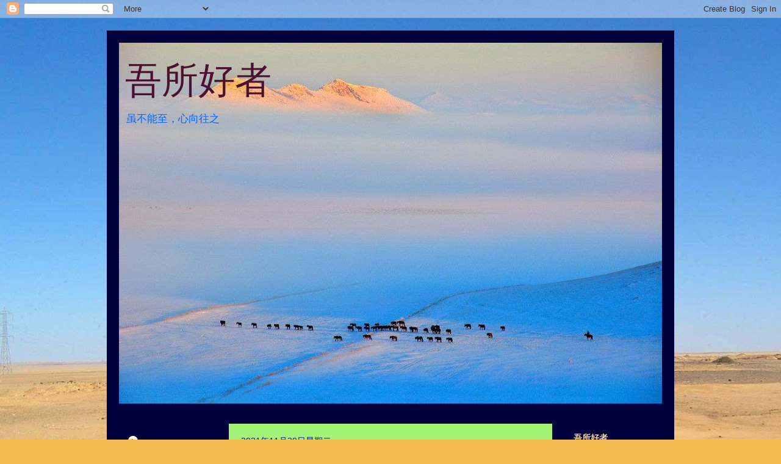

--- FILE ---
content_type: text/html; charset=UTF-8
request_url: https://wongsienbiang.blogspot.com/2021/11/
body_size: 25940
content:
<!DOCTYPE html>
<html class='v2' dir='ltr' lang='zh-CN'>
<head>
<link href='https://www.blogger.com/static/v1/widgets/335934321-css_bundle_v2.css' rel='stylesheet' type='text/css'/>
<meta content='width=1100' name='viewport'/>
<meta content='text/html; charset=UTF-8' http-equiv='Content-Type'/>
<meta content='blogger' name='generator'/>
<link href='https://wongsienbiang.blogspot.com/favicon.ico' rel='icon' type='image/x-icon'/>
<link href='http://wongsienbiang.blogspot.com/2021/11/' rel='canonical'/>
<link rel="alternate" type="application/atom+xml" title="吾所好者 - Atom" href="https://wongsienbiang.blogspot.com/feeds/posts/default" />
<link rel="alternate" type="application/rss+xml" title="吾所好者 - RSS" href="https://wongsienbiang.blogspot.com/feeds/posts/default?alt=rss" />
<link rel="service.post" type="application/atom+xml" title="吾所好者 - Atom" href="https://www.blogger.com/feeds/3127189461651427824/posts/default" />
<!--Can't find substitution for tag [blog.ieCssRetrofitLinks]-->
<meta content='http://wongsienbiang.blogspot.com/2021/11/' property='og:url'/>
<meta content='吾所好者' property='og:title'/>
<meta content='虽不能至，心向往之' property='og:description'/>
<title>吾所好者: 十一月 2021</title>
<style type='text/css'>@font-face{font-family:'Unkempt';font-style:normal;font-weight:400;font-display:swap;src:url(//fonts.gstatic.com/s/unkempt/v22/2EbnL-Z2DFZue0DSeYEV8h-bp_Y.woff2)format('woff2');unicode-range:U+0000-00FF,U+0131,U+0152-0153,U+02BB-02BC,U+02C6,U+02DA,U+02DC,U+0304,U+0308,U+0329,U+2000-206F,U+20AC,U+2122,U+2191,U+2193,U+2212,U+2215,U+FEFF,U+FFFD;}</style>
<style id='page-skin-1' type='text/css'><!--
/*
-----------------------------------------------
Blogger Template Style
Name:     Travel
Designer: Sookhee Lee
URL:      www.plyfly.net
----------------------------------------------- */
/* Content
----------------------------------------------- */
body {
font: normal normal 13px 'Trebuchet MS',Trebuchet,sans-serif;
color: #000000;
background: #f4bc4f url(//themes.googleusercontent.com/image?id=0BwVBOzw_-hbMMDYxYTU0MmQtZTA5Yi00MTIwLTk3ZjktZWI4MzJhMDQyOTIy) repeat fixed top center;
}
html body .region-inner {
min-width: 0;
max-width: 100%;
width: auto;
}
a:link {
text-decoration:none;
color: #ff9700;
}
a:visited {
text-decoration:none;
color: #b87009;
}
a:hover {
text-decoration:underline;
color: #ff9700;
}
.content-outer .content-cap-top {
height: 0;
background: transparent none repeat-x scroll top center;
}
.content-outer {
margin: 0 auto;
padding-top: 20px;
}
.content-inner {
background: transparent url(//www.blogblog.com/1kt/travel/bg_black_70.png) repeat scroll top left;
background-position: left -0;
background-color: #0000cc;
padding: 20px;
}
.main-inner .date-outer {
margin-bottom: 2em;
}
/* Header
----------------------------------------------- */
.header-inner .Header .titlewrapper,
.header-inner .Header .descriptionwrapper {
padding-left: 10px;
padding-right: 10px;
}
.Header h1 {
font: normal normal 60px Unkempt;
color: #4c1130;
}
.Header h1 a {
color: #4c1130;
}
.Header .description {
color: #0068ff;
font-size: 130%;
}
/* Tabs
----------------------------------------------- */
.tabs-inner {
margin: 1em 0 0;
padding: 0;
}
.tabs-inner .section {
margin: 0;
}
.tabs-inner .widget ul {
padding: 0;
background: transparent url(https://resources.blogblog.com/blogblog/data/1kt/travel/bg_black_50.png) repeat scroll top center;
}
.tabs-inner .widget li {
border: none;
}
.tabs-inner .widget li a {
display: inline-block;
padding: 1em 1.5em;
color: #ffffff;
font: normal bold 16px 'Trebuchet MS',Trebuchet,sans-serif;
}
.tabs-inner .widget li.selected a,
.tabs-inner .widget li a:hover {
position: relative;
z-index: 1;
background: transparent url(https://resources.blogblog.com/blogblog/data/1kt/travel/bg_black_50.png) repeat scroll top center;
color: #ffffff;
}
/* Headings
----------------------------------------------- */
h2 {
font: normal bold 14px 'Trebuchet MS',Trebuchet,sans-serif;
color: #f4d7a1;
}
.main-inner h2.date-header {
font: normal normal 14px 'Trebuchet MS',Trebuchet,sans-serif;
color: #0000cc;
}
.footer-inner .widget h2,
.sidebar .widget h2 {
padding-bottom: .5em;
}
/* Main
----------------------------------------------- */
.main-inner {
padding: 20px 0;
}
.main-inner .column-center-inner {
padding: 20px 0;
}
.main-inner .column-center-inner .section {
margin: 0 20px;
}
.main-inner .column-right-inner {
margin-left: 20px;
}
.main-inner .fauxcolumn-right-outer .fauxcolumn-inner {
margin-left: 20px;
background: transparent none repeat scroll top left;
}
.main-inner .column-left-inner {
margin-right: 20px;
}
.main-inner .fauxcolumn-left-outer .fauxcolumn-inner {
margin-right: 20px;
background: transparent none repeat scroll top left;
}
.main-inner .column-left-inner,
.main-inner .column-right-inner {
padding: 15px 0;
}
/* Posts
----------------------------------------------- */
h3.post-title {
margin-top: 20px;
}
h3.post-title a {
font: normal bold 20px 'Trebuchet MS',Trebuchet,sans-serif;
color: #4c1130;
}
h3.post-title a:hover {
text-decoration: underline;
}
.main-inner .column-center-outer {
background: #a1f477 none repeat scroll top left;
_background-image: none;
}
.post-body {
line-height: 1.4;
position: relative;
}
.post-header {
margin: 0 0 1em;
line-height: 1.6;
}
.post-footer {
margin: .5em 0;
line-height: 1.6;
}
#blog-pager {
font-size: 140%;
}
#comments {
background: #cccccc none repeat scroll top center;
padding: 15px;
}
#comments .comment-author {
padding-top: 1.5em;
}
#comments h4,
#comments .comment-author a,
#comments .comment-timestamp a {
color: #4c1130;
}
#comments .comment-author:first-child {
padding-top: 0;
border-top: none;
}
.avatar-image-container {
margin: .2em 0 0;
}
/* Comments
----------------------------------------------- */
#comments a {
color: #4c1130;
}
.comments .comments-content .icon.blog-author {
background-repeat: no-repeat;
background-image: url([data-uri]);
}
.comments .comments-content .loadmore a {
border-top: 1px solid #4c1130;
border-bottom: 1px solid #4c1130;
}
.comments .comment-thread.inline-thread {
background: #a1f477;
}
.comments .continue {
border-top: 2px solid #4c1130;
}
/* Widgets
----------------------------------------------- */
.sidebar .widget {
border-bottom: 2px solid #999999;
padding-bottom: 10px;
margin: 10px 0;
}
.sidebar .widget:first-child {
margin-top: 0;
}
.sidebar .widget:last-child {
border-bottom: none;
margin-bottom: 0;
padding-bottom: 0;
}
.footer-inner .widget,
.sidebar .widget {
font: normal normal 13px 'Trebuchet MS',Trebuchet,sans-serif;
color: #ff9700;
}
.sidebar .widget a:link {
color: #ffff00;
text-decoration: none;
}
.sidebar .widget a:visited {
color: #68ff00;
}
.sidebar .widget a:hover {
color: #ffff00;
text-decoration: underline;
}
.footer-inner .widget a:link {
color: #ff9700;
text-decoration: none;
}
.footer-inner .widget a:visited {
color: #b87009;
}
.footer-inner .widget a:hover {
color: #ff9700;
text-decoration: underline;
}
.widget .zippy {
color: #ffff00;
}
.footer-inner {
background: transparent none repeat scroll top center;
}
/* Mobile
----------------------------------------------- */
body.mobile  {
background-size: 100% auto;
}
body.mobile .AdSense {
margin: 0 -10px;
}
.mobile .body-fauxcolumn-outer {
background: transparent none repeat scroll top left;
}
.mobile .footer-inner .widget a:link {
color: #ffff00;
text-decoration: none;
}
.mobile .footer-inner .widget a:visited {
color: #68ff00;
}
.mobile-post-outer a {
color: #4c1130;
}
.mobile-link-button {
background-color: #ff9700;
}
.mobile-link-button a:link, .mobile-link-button a:visited {
color: #999999;
}
.mobile-index-contents {
color: #000000;
}
.mobile .tabs-inner .PageList .widget-content {
background: transparent url(https://resources.blogblog.com/blogblog/data/1kt/travel/bg_black_50.png) repeat scroll top center;
color: #ffffff;
}
.mobile .tabs-inner .PageList .widget-content .pagelist-arrow {
border-left: 1px solid #ffffff;
}

--></style>
<style id='template-skin-1' type='text/css'><!--
body {
min-width: 930px;
}
.content-outer, .content-fauxcolumn-outer, .region-inner {
min-width: 930px;
max-width: 930px;
_width: 930px;
}
.main-inner .columns {
padding-left: 180px;
padding-right: 180px;
}
.main-inner .fauxcolumn-center-outer {
left: 180px;
right: 180px;
/* IE6 does not respect left and right together */
_width: expression(this.parentNode.offsetWidth -
parseInt("180px") -
parseInt("180px") + 'px');
}
.main-inner .fauxcolumn-left-outer {
width: 180px;
}
.main-inner .fauxcolumn-right-outer {
width: 180px;
}
.main-inner .column-left-outer {
width: 180px;
right: 100%;
margin-left: -180px;
}
.main-inner .column-right-outer {
width: 180px;
margin-right: -180px;
}
#layout {
min-width: 0;
}
#layout .content-outer {
min-width: 0;
width: 800px;
}
#layout .region-inner {
min-width: 0;
width: auto;
}
body#layout div.add_widget {
padding: 8px;
}
body#layout div.add_widget a {
margin-left: 32px;
}
--></style>
<style>
    body {background-image:url(\/\/themes.googleusercontent.com\/image?id=0BwVBOzw_-hbMMDYxYTU0MmQtZTA5Yi00MTIwLTk3ZjktZWI4MzJhMDQyOTIy);}
    
@media (max-width: 200px) { body {background-image:url(\/\/themes.googleusercontent.com\/image?id=0BwVBOzw_-hbMMDYxYTU0MmQtZTA5Yi00MTIwLTk3ZjktZWI4MzJhMDQyOTIy&options=w200);}}
@media (max-width: 400px) and (min-width: 201px) { body {background-image:url(\/\/themes.googleusercontent.com\/image?id=0BwVBOzw_-hbMMDYxYTU0MmQtZTA5Yi00MTIwLTk3ZjktZWI4MzJhMDQyOTIy&options=w400);}}
@media (max-width: 800px) and (min-width: 401px) { body {background-image:url(\/\/themes.googleusercontent.com\/image?id=0BwVBOzw_-hbMMDYxYTU0MmQtZTA5Yi00MTIwLTk3ZjktZWI4MzJhMDQyOTIy&options=w800);}}
@media (max-width: 1200px) and (min-width: 801px) { body {background-image:url(\/\/themes.googleusercontent.com\/image?id=0BwVBOzw_-hbMMDYxYTU0MmQtZTA5Yi00MTIwLTk3ZjktZWI4MzJhMDQyOTIy&options=w1200);}}
/* Last tag covers anything over one higher than the previous max-size cap. */
@media (min-width: 1201px) { body {background-image:url(\/\/themes.googleusercontent.com\/image?id=0BwVBOzw_-hbMMDYxYTU0MmQtZTA5Yi00MTIwLTk3ZjktZWI4MzJhMDQyOTIy&options=w1600);}}
  </style>
<link href='https://www.blogger.com/dyn-css/authorization.css?targetBlogID=3127189461651427824&amp;zx=b20eefea-6625-4d19-96cb-e5f199f5f10c' media='none' onload='if(media!=&#39;all&#39;)media=&#39;all&#39;' rel='stylesheet'/><noscript><link href='https://www.blogger.com/dyn-css/authorization.css?targetBlogID=3127189461651427824&amp;zx=b20eefea-6625-4d19-96cb-e5f199f5f10c' rel='stylesheet'/></noscript>
<meta name='google-adsense-platform-account' content='ca-host-pub-1556223355139109'/>
<meta name='google-adsense-platform-domain' content='blogspot.com'/>

</head>
<body class='loading variant-road'>
<div class='navbar section' id='navbar' name='Navbar'><div class='widget Navbar' data-version='1' id='Navbar1'><script type="text/javascript">
    function setAttributeOnload(object, attribute, val) {
      if(window.addEventListener) {
        window.addEventListener('load',
          function(){ object[attribute] = val; }, false);
      } else {
        window.attachEvent('onload', function(){ object[attribute] = val; });
      }
    }
  </script>
<div id="navbar-iframe-container"></div>
<script type="text/javascript" src="https://apis.google.com/js/platform.js"></script>
<script type="text/javascript">
      gapi.load("gapi.iframes:gapi.iframes.style.bubble", function() {
        if (gapi.iframes && gapi.iframes.getContext) {
          gapi.iframes.getContext().openChild({
              url: 'https://www.blogger.com/navbar/3127189461651427824?origin\x3dhttps://wongsienbiang.blogspot.com',
              where: document.getElementById("navbar-iframe-container"),
              id: "navbar-iframe"
          });
        }
      });
    </script><script type="text/javascript">
(function() {
var script = document.createElement('script');
script.type = 'text/javascript';
script.src = '//pagead2.googlesyndication.com/pagead/js/google_top_exp.js';
var head = document.getElementsByTagName('head')[0];
if (head) {
head.appendChild(script);
}})();
</script>
</div></div>
<div class='body-fauxcolumns'>
<div class='fauxcolumn-outer body-fauxcolumn-outer'>
<div class='cap-top'>
<div class='cap-left'></div>
<div class='cap-right'></div>
</div>
<div class='fauxborder-left'>
<div class='fauxborder-right'></div>
<div class='fauxcolumn-inner'>
</div>
</div>
<div class='cap-bottom'>
<div class='cap-left'></div>
<div class='cap-right'></div>
</div>
</div>
</div>
<div class='content'>
<div class='content-fauxcolumns'>
<div class='fauxcolumn-outer content-fauxcolumn-outer'>
<div class='cap-top'>
<div class='cap-left'></div>
<div class='cap-right'></div>
</div>
<div class='fauxborder-left'>
<div class='fauxborder-right'></div>
<div class='fauxcolumn-inner'>
</div>
</div>
<div class='cap-bottom'>
<div class='cap-left'></div>
<div class='cap-right'></div>
</div>
</div>
</div>
<div class='content-outer'>
<div class='content-cap-top cap-top'>
<div class='cap-left'></div>
<div class='cap-right'></div>
</div>
<div class='fauxborder-left content-fauxborder-left'>
<div class='fauxborder-right content-fauxborder-right'></div>
<div class='content-inner'>
<header>
<div class='header-outer'>
<div class='header-cap-top cap-top'>
<div class='cap-left'></div>
<div class='cap-right'></div>
</div>
<div class='fauxborder-left header-fauxborder-left'>
<div class='fauxborder-right header-fauxborder-right'></div>
<div class='region-inner header-inner'>
<div class='header section' id='header' name='标题'><div class='widget Header' data-version='1' id='Header1'>
<div id='header-inner' style='background-image: url("https://blogger.googleusercontent.com/img/b/R29vZ2xl/AVvXsEhytZrdN1Iyf8Nub5kNXHI5x9nmEY_BFghzAkz1IlIKExqLeBQpWnT3XUTqNsxkR9R6FukX4kv13s_QErPHXzll45HwDvBnefA2uxXiHwx14pnUyLqkE1YNOozGQ5kOHA-dzghzDatdG0w/s890/555951_437817579644934_407226093_n.jpg"); background-position: left; min-height: 591px; _height: 591px; background-repeat: no-repeat; '>
<div class='titlewrapper' style='background: transparent'>
<h1 class='title' style='background: transparent; border-width: 0px'>
<a href='https://wongsienbiang.blogspot.com/'>
吾所好者
</a>
</h1>
</div>
<div class='descriptionwrapper'>
<p class='description'><span>虽不能至&#65292;心向往之</span></p>
</div>
</div>
</div></div>
</div>
</div>
<div class='header-cap-bottom cap-bottom'>
<div class='cap-left'></div>
<div class='cap-right'></div>
</div>
</div>
</header>
<div class='tabs-outer'>
<div class='tabs-cap-top cap-top'>
<div class='cap-left'></div>
<div class='cap-right'></div>
</div>
<div class='fauxborder-left tabs-fauxborder-left'>
<div class='fauxborder-right tabs-fauxborder-right'></div>
<div class='region-inner tabs-inner'>
<div class='tabs no-items section' id='crosscol' name='跨列'></div>
<div class='tabs no-items section' id='crosscol-overflow' name='Cross-Column 2'></div>
</div>
</div>
<div class='tabs-cap-bottom cap-bottom'>
<div class='cap-left'></div>
<div class='cap-right'></div>
</div>
</div>
<div class='main-outer'>
<div class='main-cap-top cap-top'>
<div class='cap-left'></div>
<div class='cap-right'></div>
</div>
<div class='fauxborder-left main-fauxborder-left'>
<div class='fauxborder-right main-fauxborder-right'></div>
<div class='region-inner main-inner'>
<div class='columns fauxcolumns'>
<div class='fauxcolumn-outer fauxcolumn-center-outer'>
<div class='cap-top'>
<div class='cap-left'></div>
<div class='cap-right'></div>
</div>
<div class='fauxborder-left'>
<div class='fauxborder-right'></div>
<div class='fauxcolumn-inner'>
</div>
</div>
<div class='cap-bottom'>
<div class='cap-left'></div>
<div class='cap-right'></div>
</div>
</div>
<div class='fauxcolumn-outer fauxcolumn-left-outer'>
<div class='cap-top'>
<div class='cap-left'></div>
<div class='cap-right'></div>
</div>
<div class='fauxborder-left'>
<div class='fauxborder-right'></div>
<div class='fauxcolumn-inner'>
</div>
</div>
<div class='cap-bottom'>
<div class='cap-left'></div>
<div class='cap-right'></div>
</div>
</div>
<div class='fauxcolumn-outer fauxcolumn-right-outer'>
<div class='cap-top'>
<div class='cap-left'></div>
<div class='cap-right'></div>
</div>
<div class='fauxborder-left'>
<div class='fauxborder-right'></div>
<div class='fauxcolumn-inner'>
</div>
</div>
<div class='cap-bottom'>
<div class='cap-left'></div>
<div class='cap-right'></div>
</div>
</div>
<!-- corrects IE6 width calculation -->
<div class='columns-inner'>
<div class='column-center-outer'>
<div class='column-center-inner'>
<div class='main section' id='main' name='主体'><div class='widget Blog' data-version='1' id='Blog1'>
<div class='blog-posts hfeed'>

          <div class="date-outer">
        
<h2 class='date-header'><span>2021年11月30日星期二</span></h2>

          <div class="date-posts">
        
<div class='post-outer'>
<div class='post hentry uncustomized-post-template' itemprop='blogPost' itemscope='itemscope' itemtype='http://schema.org/BlogPosting'>
<meta content='https://blogger.googleusercontent.com/img/b/R29vZ2xl/AVvXsEiI8T3Nma8HzwKKC9Hnly35UKA8QLfvlJh7ZPbbzxaXnQ59XNtzn5stWu6Kbz7pwPx6TvBsnv4OVieWyBd4TunlaQ2CpT-8pAXYa1Kujo0AhlnsJeFvmn9_Km8L46R175-Va2I3jXhHEbE/s320/330.jpg' itemprop='image_url'/>
<meta content='3127189461651427824' itemprop='blogId'/>
<meta content='1570152073614445813' itemprop='postId'/>
<a name='1570152073614445813'></a>
<h3 class='post-title entry-title' itemprop='name'>
<a href='https://wongsienbiang.blogspot.com/2021/11/330ai.html'>&#12304;330&#12305;AI批改作文</a>
</h3>
<div class='post-header'>
<div class='post-header-line-1'></div>
</div>
<div class='post-body entry-content' id='post-body-1570152073614445813' itemprop='description articleBody'>
<p>&nbsp; &nbsp; &nbsp; &nbsp;&nbsp;<span face="宋体" style="text-indent: 22.5pt;">中国的人工智能技术开发了作文批改的机器&#65292;并已输入我国市场&#12290;</span></p>

<p class="MsoNormal" style="text-indent: 22.5pt;"><span face="宋体" lang="ZH-CN" style="line-height: 115%; mso-ascii-font-family: Calibri; mso-bidi-font-size: 11.0pt; mso-hansi-font-family: Calibri;">日前槟城某单位办了一场</span><span style="line-height: 115%; mso-bidi-font-size: 11.0pt;">AI</span><span face="宋体" lang="ZH-CN" style="line-height: 115%; mso-ascii-font-family: Calibri; mso-bidi-font-size: 11.0pt; mso-hansi-font-family: Calibri;">批改作文的课程&#65292;邀请我主讲其中一个课题&#12290;我戏言这是请外行人讲课&#65292;因为我尚未用过这机器&#12290;不过&#65292;基于我对人工智能的认知&#65292;以及关心它对教育的影响&#65292;所以我还是接受这个挑战&#12290;</span><span style="line-height: 115%; mso-bidi-font-size: 11.0pt;"><o:p></o:p></span></p>

<p class="MsoNormal" style="text-indent: 22.5pt;"><span face="宋体" lang="ZH-CN" style="line-height: 115%; mso-ascii-font-family: Calibri; mso-hansi-font-family: Calibri;">我把讲题定为&#8220;人机协作&#65292;开创教学新机&#8221;&#12290;&#8220;人机&#8221;是人和机器的结合&#65307;&#8220;协作&#8221;&#65288;collaboration&#65289;则是基础教育的一环&#65292;要求学习者主动出击&#65292;利用外在条件&#65288;人或物&#65289;与自己互动&#65292;强化学习&#65292;促进成长&#12290;人机协作是未来的教育模式&#65292;善驭者得天下&#12290;</span><span style="line-height: 115%;"><o:p></o:p></span></p>

<p class="MsoNormal" style="text-indent: 22.5pt;"><span face="宋体" lang="ZH-CN" style="line-height: 115%; mso-ascii-font-family: Calibri; mso-hansi-font-family: Calibri;">自电脑被发明后&#65292;科学家便致力训练机器&#8220;思考&#8221;</span><span face="Calibri, sans-serif">&#9312;</span><span face="宋体" lang="ZH-CN" style="line-height: 115%; text-indent: 22.5pt;">&#12290;半个世纪以来&#65292;科技依然在输</span><span face="宋体" lang="ZH-CN" style="text-indent: 22.5pt;">入与输出之间流连&#65292;提高输入容量&#65292;强化编程后的输出是重点&#12290;俗话说&#8220;质从量中求&#8221;&#65292;如果没有大数据的支撑&#65292;抑或数据无法有效处理&#65288;process&#65289;&#65292;输出的效果会定格在一个小框架&#65292;无从大跃进&#12290;</span></p><p class="MsoNormal" style="text-indent: 22.5pt;"><o:p></o:p></p>

<p class="MsoNormal" style="text-indent: 22.5pt;"><span face="宋体" lang="ZH-CN" style="mso-ascii-font-family: Calibri; mso-hansi-font-family: Calibri;">上个世纪末&#65292;图像和语音识别取得突破&#65292;开创了大数据&#65288;Big Data&#65289;的可能性&#65307;深度学习&#65288;Deep Learning&#65289;则让机器的&#8220;学习力&#8221;提高&#65292;不再只是机械化的输入和输出的单程式&#65292;神经元网络&#65288;Neural Networking&#65289;让电脑更像人脑功能&#65292;可梳理和整合数据&#65292;让输出的信息更具人性化&#12290;</span><o:p></o:p></p>

<p class="MsoNormal" style="text-indent: 22.5pt;"><span face="宋体" lang="ZH-CN" style="mso-ascii-font-family: Calibri; mso-hansi-font-family: Calibri;">科技发展到此&#65292;人工智能是可以运用到生活各个层面&#65292;当然包括教育工作&#12290;由于不受限于编程&#65288;programming&#65289;&#65292;机器便可以批阅卷子&#65292;包括客观试题和主观试题&#12290;机器可以根据输入的信息测评打分&#65292;也会写评语&#65292;就一点也不出奇&#12290;</span><o:p></o:p></p>

<p class="MsoNormal" style="text-indent: 22.5pt;"><span face="宋体" lang="ZH-CN" style="mso-ascii-font-family: Calibri; mso-hansi-font-family: Calibri;">使用批改机器&#65292;我们该意识这不仅是商品&#65292;而是在和一门科技打交道&#12290;它还会不断开发和加强&#12290;就像电脑和手机最初面市时&#65292;也有人会抗拒&#65307;当它不断提高功能&#65292;转化为生活的必须时&#65292;不使用就意味着跟不上时代了&#12290;</span><o:p></o:p></p>

<p class="MsoNormal" style="text-indent: 22.5pt;"><span face="宋体" lang="ZH-CN" style="mso-ascii-font-family: Calibri; mso-hansi-font-family: Calibri;">我通过问卷调查&#65292;看看我的学生对人机协作的反应&#12290;敏锐者意识到如果机器可以取代人类工作&#65292;教师将会失业&#12290;这不是杞人忧天&#65292;因为如果机器可以代替劳动&#65292;何须人力&#65311;不受情绪影响的机器&#65292;可以处理的事情恐怕犹胜于人类&#12290;</span></p><p class="MsoNormal" style="text-indent: 22.5pt;"><span face="宋体" lang="ZH-CN" style="mso-ascii-font-family: Calibri; mso-hansi-font-family: Calibri;">所幸教师肩挑的是教育工作&#65292;是人和人的一种交流&#65292;当中还需要更多智慧的判断与抉择&#65292;形成有温度的互动&#65292;这是机器依然无法办到的&#12290;因此&#65292;我们并不是让机器代替我们工作&#65292;而是与我们并肩作战&#65292;相辅相成&#12290;机器的强大功能&#65292;如果善加利用&#65292;教师的工作将更具人性化</span><span face="Calibri, sans-serif">&#9313;</span><span face="宋体" style="text-indent: 22.5pt;">&#65292;过程也更加科学化</span><span face="Calibri, sans-serif">&#9314;</span><span face="宋体" style="text-indent: 22.5pt;">&#12290;</span></p><p class="MsoNormal" style="text-indent: 22.5pt;"><span face="宋体" style="text-indent: 22.5pt;">教师在&#8220;作前指导&#8212;&#8212;写作&#8212;&#8212;课后讲评&#8221;的作文教学过程中善用机器&#65292;将省下不少时间&#65292;以在另一方面协助学生&#12290;例如解题&#12289;开题&#12289;布局谋篇&#12289;提供词汇&#12289;范文&#12289;眉批&#12289;总批&#12289;存档&#12289;进度分析等&#65292;若有机器的协助&#65292;教师则可以更加专注在有针对性的指导&#65292;并从数据中分析学生的兴趣与能力&#65292;采取应对的措施&#65292;使学生往更好的一面成长&#12290;</span></p><p class="MsoNormal" style="text-indent: 22.5pt;"><span face="宋体" style="text-indent: 22.5pt;">此外&#65292;AI批改机器也可以让学生用以自习自测&#65292;提高文字表达能力&#12290;这个过程可以促使学习更加主动&#65292;不必依赖教师&#12290;</span></p><p class="MsoNormal" style="text-indent: 22.5pt;"><span face="宋体">人机协作会是未来的教育模式&#65292;不预早思考和操作&#65292;机器的&#8220;入侵&#8221;将使我们自乱阵脚&#65292;变得被动&#12290;</span></p><p class="MsoNormal" style="text-indent: 22.5pt;"><o:p></o:p></p><p class="MsoNormal" style="text-indent: 22.5pt;"><span face="宋体" style="color: #2b00fe; font-size: x-small;">注&#65306;</span></p><p class="MsoNormal" style="text-indent: 22.5pt;"><span style="color: #2b00fe; font-size: x-small;"><span face="Calibri, sans-serif" style="line-height: 115%;">&#9312;&nbsp; &#8220;Can machines think?" 是图灵于</span><span face="Calibri, sans-serif">1950发表的论文&#8221;Computing Machinery and Intelligence&#8220; 的主要议题&#65292;被视为是人工智能发展的起点&#12290;&nbsp;&nbsp;<a href="https://youtu.be/MGW_Qcqr9eQ" target="_blank">视频讲解</a>&#12290;</span></span></p><p class="MsoNormal" style="text-indent: 22.5pt;"><span face="Calibri, sans-serif" style="line-height: 115%;"><span style="color: #2b00fe; font-size: x-small;">&#9313;&nbsp; 相对于人性化的概念是机械化&#12290;教师的工作在很大程度上有很多的重复性&#65292;发作业&#12289;出题&#12289;批改&#12289;写评语等都是&#12290;这些重复性的工作占据教师大部分的工作时间&#12290;如果有机器可以代劳&#65292;教师可避免机械性地工作&#65292;腾出更多的时间思考和执行其他教育工作&#12290;</span></span></p><p class="MsoNormal" style="text-indent: 22.5pt;"><span face="Calibri, sans-serif" style="line-height: 115%;"><span style="color: #2b00fe; font-size: x-small;">&#9314; 人是有感情的&#65292;工作自然也会受到情绪的影响&#12290;一旦情绪受到外在或内在的因素干扰&#65292;判断力便相对降低&#65292;或会影响自己的服务表现&#12290;机器的操作则不受情绪影响&#65292;在某个层面&#65292;其准确度反而更加能够保持&#12290;&nbsp;</span></span></p>

<p class="MsoNormal" style="text-indent: 22.5pt;"><o:p>&nbsp;&#12298;星洲日报&#183;东海岸&#12299;29/11/2021</o:p></p><p class="MsoNormal" style="text-indent: 22.5pt;"></p><div class="separator" style="clear: both; text-align: center;"><a href="https://blogger.googleusercontent.com/img/b/R29vZ2xl/AVvXsEiI8T3Nma8HzwKKC9Hnly35UKA8QLfvlJh7ZPbbzxaXnQ59XNtzn5stWu6Kbz7pwPx6TvBsnv4OVieWyBd4TunlaQ2CpT-8pAXYa1Kujo0AhlnsJeFvmn9_Km8L46R175-Va2I3jXhHEbE/s1610/330.jpg" style="clear: left; float: left; margin-bottom: 1em; margin-right: 1em;"><img border="0" data-original-height="1610" data-original-width="1145" height="320" src="https://blogger.googleusercontent.com/img/b/R29vZ2xl/AVvXsEiI8T3Nma8HzwKKC9Hnly35UKA8QLfvlJh7ZPbbzxaXnQ59XNtzn5stWu6Kbz7pwPx6TvBsnv4OVieWyBd4TunlaQ2CpT-8pAXYa1Kujo0AhlnsJeFvmn9_Km8L46R175-Va2I3jXhHEbE/s320/330.jpg" width="228" /></a></div><br /><o:p><br /></o:p><p></p>
<div style='clear: both;'></div>
</div>
<div class='post-footer'>
<div class='post-footer-line post-footer-line-1'>
<span class='post-author vcard'>
</span>
<span class='post-timestamp'>
时间&#65306;
<meta content='http://wongsienbiang.blogspot.com/2021/11/330ai.html' itemprop='url'/>
<a class='timestamp-link' href='https://wongsienbiang.blogspot.com/2021/11/330ai.html' rel='bookmark' title='permanent link'><abbr class='published' itemprop='datePublished' title='2021-11-30T22:09:00+08:00'>22:09:00</abbr></a>
</span>
<span class='post-comment-link'>
<a class='comment-link' href='https://wongsienbiang.blogspot.com/2021/11/330ai.html#comment-form' onclick=''>
没有评论:
  </a>
</span>
<span class='post-icons'>
<span class='item-control blog-admin pid-1810937270'>
<a href='https://www.blogger.com/post-edit.g?blogID=3127189461651427824&postID=1570152073614445813&from=pencil' title='修改博文'>
<img alt='' class='icon-action' height='18' src='https://resources.blogblog.com/img/icon18_edit_allbkg.gif' width='18'/>
</a>
</span>
</span>
<div class='post-share-buttons goog-inline-block'>
</div>
</div>
<div class='post-footer-line post-footer-line-2'>
<span class='post-labels'>
标签&#65306;
<a href='https://wongsienbiang.blogspot.com/search/label/%E6%95%99%E8%82%B2%E9%9A%8F%E7%AC%94' rel='tag'>教育随笔</a>
</span>
</div>
<div class='post-footer-line post-footer-line-3'>
<span class='post-location'>
</span>
</div>
</div>
</div>
</div>

          </div></div>
        

          <div class="date-outer">
        
<h2 class='date-header'><span>2021年11月28日星期日</span></h2>

          <div class="date-posts">
        
<div class='post-outer'>
<div class='post hentry uncustomized-post-template' itemprop='blogPost' itemscope='itemscope' itemtype='http://schema.org/BlogPosting'>
<meta content='https://blogger.googleusercontent.com/img/b/R29vZ2xl/AVvXsEhLUq8b8yr0RZ_AY5Vw36b7ailsTpOBDiifVnVL9kJaMu1fJgcnhyREjrG1y45znBRmzSAt3N-p4N9h-XP3tXh90upleIYs7lC_mOs-jGz1UP-LnMvXImUQVQptPK3vJ9QnwLbf_-kKdR8/s320/150.PNG' itemprop='image_url'/>
<meta content='3127189461651427824' itemprop='blogId'/>
<meta content='3125417488812214676' itemprop='postId'/>
<a name='3125417488812214676'></a>
<h3 class='post-title entry-title' itemprop='name'>
<a href='https://wongsienbiang.blogspot.com/2021/11/150.html'>&#12304;佛150&#12305;我这样介绍印顺法师</a>
</h3>
<div class='post-header'>
<div class='post-header-line-1'></div>
</div>
<div class='post-body entry-content' id='post-body-3125417488812214676' itemprop='description articleBody'>
<p>&nbsp;&#8220;渐修顿悟&#8221;系列之150</p><p>26/11/2021</p><div class="separator" style="clear: both; text-align: center;"><a href="https://blogger.googleusercontent.com/img/b/R29vZ2xl/AVvXsEhLUq8b8yr0RZ_AY5Vw36b7ailsTpOBDiifVnVL9kJaMu1fJgcnhyREjrG1y45znBRmzSAt3N-p4N9h-XP3tXh90upleIYs7lC_mOs-jGz1UP-LnMvXImUQVQptPK3vJ9QnwLbf_-kKdR8/s1190/150.PNG" imageanchor="1" style="clear: left; float: left; margin-bottom: 1em; margin-right: 1em;"><img border="0" data-original-height="669" data-original-width="1190" height="180" src="https://blogger.googleusercontent.com/img/b/R29vZ2xl/AVvXsEhLUq8b8yr0RZ_AY5Vw36b7ailsTpOBDiifVnVL9kJaMu1fJgcnhyREjrG1y45znBRmzSAt3N-p4N9h-XP3tXh90upleIYs7lC_mOs-jGz1UP-LnMvXImUQVQptPK3vJ9QnwLbf_-kKdR8/s320/150.PNG" width="320" /></a></div><br /><p><br /></p>
<div style='clear: both;'></div>
</div>
<div class='post-footer'>
<div class='post-footer-line post-footer-line-1'>
<span class='post-author vcard'>
</span>
<span class='post-timestamp'>
时间&#65306;
<meta content='http://wongsienbiang.blogspot.com/2021/11/150.html' itemprop='url'/>
<a class='timestamp-link' href='https://wongsienbiang.blogspot.com/2021/11/150.html' rel='bookmark' title='permanent link'><abbr class='published' itemprop='datePublished' title='2021-11-28T02:18:00+08:00'>02:18:00</abbr></a>
</span>
<span class='post-comment-link'>
<a class='comment-link' href='https://wongsienbiang.blogspot.com/2021/11/150.html#comment-form' onclick=''>
1 条评论:
  </a>
</span>
<span class='post-icons'>
<span class='item-control blog-admin pid-1810937270'>
<a href='https://www.blogger.com/post-edit.g?blogID=3127189461651427824&postID=3125417488812214676&from=pencil' title='修改博文'>
<img alt='' class='icon-action' height='18' src='https://resources.blogblog.com/img/icon18_edit_allbkg.gif' width='18'/>
</a>
</span>
</span>
<div class='post-share-buttons goog-inline-block'>
</div>
</div>
<div class='post-footer-line post-footer-line-2'>
<span class='post-labels'>
标签&#65306;
<a href='https://wongsienbiang.blogspot.com/search/label/%E5%AD%A6%E4%BD%9B%E9%9A%8F%E7%AC%94' rel='tag'>学佛随笔</a>
</span>
</div>
<div class='post-footer-line post-footer-line-3'>
<span class='post-location'>
</span>
</div>
</div>
</div>
</div>
<div class='post-outer'>
<div class='post hentry uncustomized-post-template' itemprop='blogPost' itemscope='itemscope' itemtype='http://schema.org/BlogPosting'>
<meta content='https://blogger.googleusercontent.com/img/b/R29vZ2xl/AVvXsEh6hyQwi_2JKcBpMNN_yxLoFofLt5BplaAJIxwHa2tca0M9EbhMWsldl5S4T1Vuhu1odYm3Tb3RhWN-09HXHKSwSnnG6SmrEIGEEj2FL_mYO-vahBpkkqIxhcCP3Q8RUpMi6o_m2p4e310/s320/329.jpg' itemprop='image_url'/>
<meta content='3127189461651427824' itemprop='blogId'/>
<meta content='9084524014866994740' itemprop='postId'/>
<a name='9084524014866994740'></a>
<h3 class='post-title entry-title' itemprop='name'>
<a href='https://wongsienbiang.blogspot.com/2021/11/329.html'>&#12304;329&#12305;那半亩天光</a>
</h3>
<div class='post-header'>
<div class='post-header-line-1'></div>
</div>
<div class='post-body entry-content' id='post-body-9084524014866994740' itemprop='description articleBody'>
<p>&nbsp; &nbsp; &nbsp; &nbsp;&nbsp;<span face="宋体" style="font-size: 12pt; text-indent: 22.5pt;">上周马来西亚儿童文学协会和&#8220;半亩天光&#8221;联合主办了一项&#8220;国际阅读教学论坛&#8221;&#12290;</span></p>

<p class="MsoNormal" style="text-indent: 22.5pt;"><span face="宋体" lang="ZH-CN" style="font-size: 12pt; line-height: 115%; mso-ascii-font-family: Calibri; mso-bidi-font-size: 11.0pt; mso-hansi-font-family: Calibri;">重头戏是公开课&#65292;采用儿协一贯的同课异构模式&#12290;给小朋友上课的是郭史光宏和陈彦丰老师&#65292;教材则取自&#12298;阅读理解&#12299;的&#12298;素个好问题&#12299;&#12290;性质类非连续文本&#65292;由一张海报的文案&#65292;和一封电邮组成&#12290;文案是鼓励吃素的&#12298;就素好吃自助餐&#12299;&#65292;消费者小蔡的电邮则质疑宣传文的真实性&#12290;</span><span style="font-size: 12pt; line-height: 115%; mso-bidi-font-size: 11.0pt;"><o:p></o:p></span></p>

<p class="MsoNormal" style="text-indent: 22.5pt;"><span face="宋体" lang="ZH-CN" style="font-size: 12pt; line-height: 115%; mso-ascii-font-family: Calibri; mso-bidi-font-size: 11.0pt; mso-hansi-font-family: Calibri;">我受邀担任公开课的点评人&#65292;和台湾&#12298;阅读理解&#12299;学习杂志的总编辑黄国珍老师合作&#12290;说实在&#65292;最初被邀请时&#65292;我还有点忐忑&#65292;因为对半亩天光的上课方式并不熟悉&#65292;陈彦丰老师则是以&#8220;桌游&#8221;闻名&#65292;万一他设计很强的桌游来上阅读课&#65292;我该怎么评&#65311;</span><span style="font-size: 12pt; line-height: 115%; mso-bidi-font-size: 11.0pt;"><o:p></o:p></span></p>

<p class="MsoNormal" style="text-indent: 22.5pt;"><span face="宋体" lang="ZH-CN" style="font-size: 12pt; line-height: 115%; mso-ascii-font-family: Calibri; mso-bidi-font-size: 11.0pt; mso-hansi-font-family: Calibri;">彦丰老师的教学功力在他开始上课时&#65292;就展现出来&#12290;原来此君不只是精于桌游&#65292;还是现代阅读教学的领航人&#12290;不得不佩服黄国珍老师的耕耘&#65292;多年来在台湾致力提高教师与学生的阅读素养&#65292;每年在各级学校举办上百场&#8220;阅读理解&#8221;的教师研习&#65292;主讲过上千场讲座&#12290;彦丰老师虽然不是科班出身&#65292;但在国珍老师的培训下&#65292;深谙阅读教学理念&#65292;目标清晰&#65292;方法也契合儿童的学习力&#12290;</span><span style="font-size: 12pt; line-height: 115%; mso-bidi-font-size: 11.0pt;"><o:p></o:p></span></p>

<p class="MsoNormal" style="text-indent: 22.5pt;"><span face="宋体" lang="ZH-CN" style="font-size: 12pt; line-height: 115%; mso-ascii-font-family: Calibri; mso-bidi-font-size: 11.0pt; mso-hansi-font-family: Calibri;">看他的课&#65292;我是既赞叹又惭愧的&#12290;赞叹的当然是他带课的能力&#65292;惭愧的是我用多年培训的合格教师&#65292;也不一定有这样的表现&#12290;我尤其欣赏他设计的理解题&#65292;数量不多却恰到好处&#65292;既可以提示学生整体把握文本&#65292;又凸显其重点内容&#12290;两篇文章各有</span><span style="font-size: 12pt; line-height: 115%; mso-bidi-font-size: 11.0pt;">4</span><span face="宋体" lang="ZH-CN" style="font-size: 12pt; line-height: 115%; mso-ascii-font-family: Calibri; mso-bidi-font-size: 11.0pt; mso-hansi-font-family: Calibri;">道问题&#65292;结课时再抛出</span><span style="font-size: 12pt; line-height: 115%; mso-bidi-font-size: 11.0pt;">2</span><span face="宋体" lang="ZH-CN" style="font-size: 12pt; line-height: 115%; mso-ascii-font-family: Calibri; mso-bidi-font-size: 11.0pt; mso-hansi-font-family: Calibri;">道联接生活的问题&#65292;帮助学生归纳是日所学&#8212;&#8212;&#8220;之后读到类似讯息时&#65292;你知道怎么厘清两房的论述建立在什么&#8216;观点&#8217;上吗&#65311;&#8221;</span><span style="font-size: 12pt; line-height: 115%; mso-bidi-font-size: 11.0pt;"><o:p></o:p></span></p>

<p class="MsoNormal" style="text-indent: 22.5pt;"><span face="宋体" lang="ZH-CN" style="font-size: 12pt; line-height: 115%; mso-ascii-font-family: Calibri; mso-bidi-font-size: 11.0pt; mso-hansi-font-family: Calibri;">得力于恰当的文本&#65292;两名教师都发挥得很好&#12290;在他们的引领下&#65292;学生参与度很高&#65292;不断思考&#65292;也不断阐述自己的观点&#65292;给大家展现了两堂好课&#65281;其实学生的表现是我一向更加关心的&#65292;看这两堂课&#65292;学生的说话得体&#65292;积极给予回应&#65292;对&#8220;吃素救地球&#8221;的说法做了比较理性客观的思考&#12290;</span></p>

<p class="MsoNormal" style="text-indent: 22.5pt;"><span face="宋体" lang="ZH-CN" style="font-size: 12pt; line-height: 115%; mso-ascii-font-family: Calibri; mso-bidi-font-size: 11.0pt; mso-hansi-font-family: Calibri;">民办组织做出这样的成绩&#65292;&#8220;半亩天光&#8221;真是好样的&#65281;</span></p><p class="MsoNormal" style="text-indent: 22.5pt;"><span face="宋体" lang="ZH-CN" style="font-size: 12pt; line-height: 115%; mso-ascii-font-family: Calibri; mso-bidi-font-size: 11.0pt; mso-hansi-font-family: Calibri;">朱自强老师曾说&#65306;&#8220;马来西亚的华文界很可能是更具有包容力和活力&#12290;&#8221;</span><span face="Calibri, sans-serif" style="font-size: 12pt;">&#9312;</span><span face="宋体" style="font-size: 12pt; text-indent: 22.5pt;">我是同意的&#12290;我国华文教育的发展一向是百花齐放&#65292;大家在各自的岗位努力&#65292;为新生代的教育做出贡献&#12290;这是一种自由的表现&#65292;大家应该好好珍惜&#12290;</span></p><p class="MsoNormal" style="text-indent: 22.5pt;"><span face="宋体" style="text-indent: 22.5pt;"><span style="color: #2b00fe; font-size: x-small;">注&#65306;</span></span></p><p class="MsoNormal" style="text-indent: 22.5pt;"><span style="color: #2b00fe; font-size: x-small;"><span face="Calibri, sans-serif" style="line-height: 115%;">&#9312;&nbsp;&nbsp;</span><span face="宋体" lang="ZH-CN" style="line-height: 115%;">朱自强&#65306;&#12298;小学语文文学教育&#12299;&#65288;再版序&#65289;&#65292;吉隆坡&#65306;嘉阳出版社&#65292;</span><span face="Calibri, sans-serif" style="line-height: 115%;">2015</span></span></p><p class="MsoNormal" style="text-indent: 22.5pt;"><span face="宋体">&#12298;星洲日报&#183;东海岸&#12299;21/11/2021</span></p><p class="MsoNormal" style="text-indent: 22.5pt;"><span face="宋体" style="font-size: x-small;">附录&#65306;<a href="https://www.dropbox.com/s/mzeao3thrfu8cg6/%E6%8E%A2%E5%AF%BB%E9%98%85%E8%AF%BB%E7%9A%84%E6%95%99%E4%B8%8E%E5%AD%A6-%E5%9B%BD%E9%99%85%E9%98%85%E8%AF%BB%E6%95%99%E5%AD%A6%E8%AE%BA%E5%9D%9B2021-%E8%B5%84%E6%96%99%E5%8C%85-2-compressed%20%281%29.pdf?dl=0" target="_blank">大会手册</a></span></p><p class="MsoNormal" style="text-indent: 22.5pt;"></p><div class="separator" style="clear: both; text-align: center;"><a href="https://blogger.googleusercontent.com/img/b/R29vZ2xl/AVvXsEh6hyQwi_2JKcBpMNN_yxLoFofLt5BplaAJIxwHa2tca0M9EbhMWsldl5S4T1Vuhu1odYm3Tb3RhWN-09HXHKSwSnnG6SmrEIGEEj2FL_mYO-vahBpkkqIxhcCP3Q8RUpMi6o_m2p4e310/s2048/329.jpg" style="clear: left; float: left; margin-bottom: 1em; margin-right: 1em;"><img border="0" data-original-height="1152" data-original-width="2048" height="180" src="https://blogger.googleusercontent.com/img/b/R29vZ2xl/AVvXsEh6hyQwi_2JKcBpMNN_yxLoFofLt5BplaAJIxwHa2tca0M9EbhMWsldl5S4T1Vuhu1odYm3Tb3RhWN-09HXHKSwSnnG6SmrEIGEEj2FL_mYO-vahBpkkqIxhcCP3Q8RUpMi6o_m2p4e310/s320/329.jpg" width="320" /></a></div><br /><span face="宋体"><br /></span><p></p>

<p class="MsoNormal" style="text-indent: 22.5pt;"><span style="font-size: 12pt; line-height: 115%; mso-bidi-font-size: 11.0pt;"><o:p>&nbsp;</o:p></span></p>

<p class="MsoNormal" style="text-indent: 22.5pt;"><span lang="EN-US" style="font-size: 12pt; line-height: 115%; mso-ansi-language: EN-US; mso-bidi-font-size: 11.0pt;"><o:p>&nbsp;</o:p></span></p>
<div style='clear: both;'></div>
</div>
<div class='post-footer'>
<div class='post-footer-line post-footer-line-1'>
<span class='post-author vcard'>
</span>
<span class='post-timestamp'>
时间&#65306;
<meta content='http://wongsienbiang.blogspot.com/2021/11/329.html' itemprop='url'/>
<a class='timestamp-link' href='https://wongsienbiang.blogspot.com/2021/11/329.html' rel='bookmark' title='permanent link'><abbr class='published' itemprop='datePublished' title='2021-11-28T00:53:00+08:00'>00:53:00</abbr></a>
</span>
<span class='post-comment-link'>
<a class='comment-link' href='https://wongsienbiang.blogspot.com/2021/11/329.html#comment-form' onclick=''>
没有评论:
  </a>
</span>
<span class='post-icons'>
<span class='item-control blog-admin pid-1810937270'>
<a href='https://www.blogger.com/post-edit.g?blogID=3127189461651427824&postID=9084524014866994740&from=pencil' title='修改博文'>
<img alt='' class='icon-action' height='18' src='https://resources.blogblog.com/img/icon18_edit_allbkg.gif' width='18'/>
</a>
</span>
</span>
<div class='post-share-buttons goog-inline-block'>
</div>
</div>
<div class='post-footer-line post-footer-line-2'>
<span class='post-labels'>
标签&#65306;
<a href='https://wongsienbiang.blogspot.com/search/label/%E6%95%99%E8%82%B2%E9%9A%8F%E7%AC%94' rel='tag'>教育随笔</a>
</span>
</div>
<div class='post-footer-line post-footer-line-3'>
<span class='post-location'>
</span>
</div>
</div>
</div>
</div>

          </div></div>
        

          <div class="date-outer">
        
<h2 class='date-header'><span>2021年11月21日星期日</span></h2>

          <div class="date-posts">
        
<div class='post-outer'>
<div class='post hentry uncustomized-post-template' itemprop='blogPost' itemscope='itemscope' itemtype='http://schema.org/BlogPosting'>
<meta content='https://blogger.googleusercontent.com/img/b/R29vZ2xl/AVvXsEicZOmCWiLBFYobTdUtiZZVGg4lvr1pYC-HMxRIYEk9Q07vfURBV0cgy2evtHL90HiJCCcjoRHnDklEwKXZxWjdDSIDaFply5_ATdeoI03m0bOKmzoVJEib-opoDYxJgeSaj4WkUrZDc4c/s320/WhatsApp+Image+2021-10-26+at+11.14.52.jpeg' itemprop='image_url'/>
<meta content='3127189461651427824' itemprop='blogId'/>
<meta content='7777827835652599674' itemprop='postId'/>
<a name='7777827835652599674'></a>
<h3 class='post-title entry-title' itemprop='name'>
<a href='https://wongsienbiang.blogspot.com/2021/11/149.html'>&#12304;佛149&#12305;到关丹岂能不到彭亨佛教会</a>
</h3>
<div class='post-header'>
<div class='post-header-line-1'></div>
</div>
<div class='post-body entry-content' id='post-body-7777827835652599674' itemprop='description articleBody'>
<p><br /></p><p><br /></p><p>&nbsp;&#8220;渐修顿悟&#8221;系列之149</p><p>19/11/2021</p><div class="separator" style="clear: both; text-align: center;"><a href="https://blogger.googleusercontent.com/img/b/R29vZ2xl/AVvXsEicZOmCWiLBFYobTdUtiZZVGg4lvr1pYC-HMxRIYEk9Q07vfURBV0cgy2evtHL90HiJCCcjoRHnDklEwKXZxWjdDSIDaFply5_ATdeoI03m0bOKmzoVJEib-opoDYxJgeSaj4WkUrZDc4c/s909/WhatsApp+Image+2021-10-26+at+11.14.52.jpeg" style="clear: left; float: left; margin-bottom: 1em; margin-right: 1em;"><img border="0" data-original-height="606" data-original-width="909" height="213" src="https://blogger.googleusercontent.com/img/b/R29vZ2xl/AVvXsEicZOmCWiLBFYobTdUtiZZVGg4lvr1pYC-HMxRIYEk9Q07vfURBV0cgy2evtHL90HiJCCcjoRHnDklEwKXZxWjdDSIDaFply5_ATdeoI03m0bOKmzoVJEib-opoDYxJgeSaj4WkUrZDc4c/s320/WhatsApp+Image+2021-10-26+at+11.14.52.jpeg" width="320" /></a></div><br /><p><br /></p>
<div style='clear: both;'></div>
</div>
<div class='post-footer'>
<div class='post-footer-line post-footer-line-1'>
<span class='post-author vcard'>
</span>
<span class='post-timestamp'>
时间&#65306;
<meta content='http://wongsienbiang.blogspot.com/2021/11/149.html' itemprop='url'/>
<a class='timestamp-link' href='https://wongsienbiang.blogspot.com/2021/11/149.html' rel='bookmark' title='permanent link'><abbr class='published' itemprop='datePublished' title='2021-11-21T02:11:00+08:00'>02:11:00</abbr></a>
</span>
<span class='post-comment-link'>
<a class='comment-link' href='https://wongsienbiang.blogspot.com/2021/11/149.html#comment-form' onclick=''>
没有评论:
  </a>
</span>
<span class='post-icons'>
<span class='item-control blog-admin pid-1810937270'>
<a href='https://www.blogger.com/post-edit.g?blogID=3127189461651427824&postID=7777827835652599674&from=pencil' title='修改博文'>
<img alt='' class='icon-action' height='18' src='https://resources.blogblog.com/img/icon18_edit_allbkg.gif' width='18'/>
</a>
</span>
</span>
<div class='post-share-buttons goog-inline-block'>
</div>
</div>
<div class='post-footer-line post-footer-line-2'>
<span class='post-labels'>
标签&#65306;
<a href='https://wongsienbiang.blogspot.com/search/label/%E5%AD%A6%E4%BD%9B%E9%9A%8F%E7%AC%94' rel='tag'>学佛随笔</a>
</span>
</div>
<div class='post-footer-line post-footer-line-3'>
<span class='post-location'>
</span>
</div>
</div>
</div>
</div>

          </div></div>
        

          <div class="date-outer">
        
<h2 class='date-header'><span>2021年11月15日星期一</span></h2>

          <div class="date-posts">
        
<div class='post-outer'>
<div class='post hentry uncustomized-post-template' itemprop='blogPost' itemscope='itemscope' itemtype='http://schema.org/BlogPosting'>
<meta content='https://blogger.googleusercontent.com/img/b/R29vZ2xl/AVvXsEh4b-_tv10NU7aWuAZRJV5r7XlTQtZ0PZyKlZ05E6tBP0NZYlyP-rSlRsenJ3slKhizAPVCCOx3qYEQ0mcAz2iZTLww7PsNVAPiT8uMiitzgEEL7o48BV4uxw8IftNhBmMcuYVsQ-MMMZM/s320/KnowledgePower.jpg' itemprop='image_url'/>
<meta content='3127189461651427824' itemprop='blogId'/>
<meta content='90276796281905411' itemprop='postId'/>
<a name='90276796281905411'></a>
<h3 class='post-title entry-title' itemprop='name'>
<a href='https://wongsienbiang.blogspot.com/2021/11/328.html'>&#12304;328&#12305;阿凡提教学的遐想</a>
</h3>
<div class='post-header'>
<div class='post-header-line-1'></div>
</div>
<div class='post-body entry-content' id='post-body-90276796281905411' itemprop='description articleBody'>
<p class="MsoNormal" style="text-indent: 22.5pt;"><span face="宋体" lang="ZH-CN" style="font-size: 12pt; line-height: 115%; mso-ascii-font-family: Calibri; mso-bidi-font-size: 11.0pt; mso-hansi-font-family: Calibri;">发问是课堂教学中非常重要的技巧之一&#12290;善于提问&#65292;不但可以启迪学生思维&#65292;激发思考&#65292;还可以获得有用的反馈信息&#65292;帮助检视教学成果&#65292;改善教学&#12290;</span><span style="font-size: 12pt; line-height: 115%; mso-bidi-font-size: 11.0pt;"><o:p></o:p></span></p>

<p class="MsoNormal" style="text-indent: 22.5pt;"><span face="宋体" lang="ZH-CN" style="font-size: 12pt; line-height: 115%; mso-ascii-font-family: Calibri; mso-bidi-font-size: 11.0pt; mso-hansi-font-family: Calibri;">&#8220;知识就是力量&#8221;的时代</span><span face="Calibri, sans-serif" style="font-size: 12pt;">&#9312;</span><span face="宋体" style="font-size: 12pt; text-indent: 22.5pt;">&#65292;教师习惯满堂灌&#65292;唯恐学生没有获取知识&#65292;结课时又常以是非题概括教学&#12290;比如说教&#12298;吞只活猫&#12299;</span><span face="Calibri, sans-serif" style="font-size: 12pt;">&#9313;</span><span face="宋体" style="font-size: 12pt; text-indent: 22.5pt;">&#65292;一开始教师就介绍阿凡提&#65292;从新疆谈到穆斯林&#65292;再从民间英雄谈到历史人物&#65292;最后还要点出课本的错误信息&#65292;辨析主人公是不是来自&#12298;伊索寓言&#12299;&#12290;</span></p>

<p class="MsoNormal" style="text-indent: 22.5pt;"><span face="宋体" lang="ZH-CN" style="font-size: 12pt; line-height: 115%; mso-ascii-font-family: Calibri; mso-bidi-font-size: 11.0pt; mso-hansi-font-family: Calibri;">小结时&#65292;教师问学生&#65306;&#8220;现在你们知道阿凡提是谁了吗&#65311;&#8221;为了避免再受信息的疲劳轰炸&#65292;学生识趣地齐呼&#65306;&#8220;明白&#65281;&#8221;教师满意的点点头&#65292;再说&#65306;&#8220;所以你们说阿凡提是不是一个充满智慧的人&#65311;&#8221;学生欣然说&#65306;&#8220;是&#65281;&#8221;</span><span style="font-size: 12pt; line-height: 115%; mso-bidi-font-size: 11.0pt;"><o:p></o:p></span></p>

<p class="MsoNormal" style="text-indent: 22.5pt;"><span face="宋体" lang="ZH-CN" style="font-size: 12pt; line-height: 115%; mso-ascii-font-family: Calibri; mso-bidi-font-size: 11.0pt; mso-hansi-font-family: Calibri;">现今的课堂教学&#65292;当然不会是这样&#8220;只为落实目标&#8221;般教学&#65292;单方面灌输知识&#12290;因为它既无法有效指导学习&#65292;也无法让教师获得反馈信息&#65292;检讨教学得失&#65288;学生的回答不代表真实的学习情况&#65292;他们是配合老师&#8220;演戏&#8221;&#65289;&#12290;</span><span style="font-size: 12pt; line-height: 115%; mso-bidi-font-size: 11.0pt;"><o:p></o:p></span></p>

<p class="MsoNormal" style="text-indent: 22.5pt;"><span face="宋体" lang="ZH-CN" style="font-size: 12pt; line-height: 115%; mso-ascii-font-family: Calibri; mso-bidi-font-size: 11.0pt; mso-hansi-font-family: Calibri;">&#8220;信息是力量&#8221;的今天</span><span face="Calibri, sans-serif" style="font-size: 12pt;">&#9314;</span><span face="宋体" style="font-size: 12pt; text-indent: 22.5pt;">&#65292;知识不再是部分人的专利&#65292;只要能上网&#65292;知识俯拾即是&#12290;教师已经转为学习的组织者&#65292;重视构思活动&#65292;以引导学生提取信息&#65292;筛选信息&#65292;和进行思辨&#12290;流行用语是&#8220;把课堂还给学生&#65292;让他们当课堂的主人&#8221;&#12290;让学生发现问题&#65292;梳理问题的关键&#65292;进而解决问题&#65292;比&#8220;知道了什么&#8221;来得更踏实&#12290;</span></p>

<p class="MsoNormal" style="text-indent: 22.5pt;"><span face="宋体" lang="ZH-CN" style="font-size: 12pt; line-height: 115%; mso-ascii-font-family: Calibri; mso-bidi-font-size: 11.0pt; mso-hansi-font-family: Calibri;">疫情促进教学常态的变革&#12290;疫情期间&#65292;不会用电脑的老师也会了&#65292;只知道电脑是玩游戏的工具的学生也知道电脑具备搜索的功能&#65292;如果善加利用这项转变&#65292;教育将会大跃进&#12290;以上述课文为例&#65292;如果教师提示&#65292;阿凡提姓&#8220;阿&#8221;吗&#65311;为什么这个名字和我们常见的不一样&#65311;再看看插图中的阿凡提&#65292;猜猜他应该是什么地方的人&#12290;</span><span style="font-size: 12pt; line-height: 115%; mso-bidi-font-size: 11.0pt;"><o:p></o:p></span></p>

<p class="MsoNormal" style="text-indent: 22.5pt;"><span face="宋体" lang="ZH-CN" style="font-size: 12pt; line-height: 115%; mso-ascii-font-family: Calibri; mso-bidi-font-size: 11.0pt; mso-hansi-font-family: Calibri;">学生解决了这个问题&#65292;可以顺藤摸瓜&#65292;让学生再搜索何谓&#12298;伊索寓言&#12299;&#65292;这是来自什么地方的故事&#12290;用图片比较两地的男人&#65292;看看有什么不同&#12290;最后&#65292;小结时可以让学生自由说说学会了什么&#12290;</span><span style="font-size: 12pt; line-height: 115%; mso-bidi-font-size: 11.0pt;"><o:p></o:p></span></p>

<p class="MsoNormal" style="text-indent: 22.5pt;"><span face="宋体" lang="ZH-CN" style="font-size: 12pt; line-height: 115%; mso-ascii-font-family: Calibri; mso-bidi-font-size: 11.0pt; mso-hansi-font-family: Calibri;">当然&#65292;这样的教学遐想并不是阅读教学的精华&#65292;我只是看到有家长发现课本的错误&#65292;担心这会成为&#8220;悲剧&#8221;</span><span face="Calibri, sans-serif" style="font-size: 16px;">&#9315;</span><span face="宋体" lang="ZH-CN" style="font-size: 12pt; line-height: 115%; text-indent: 22.5pt;">&#65292;影响小学生的学习&#65292;</span><span face="宋体" lang="ZH-CN" style="font-size: 12pt; line-height: 115%;">因此有感而发&#65292;提出教学与昔日的差别&#12290;课</span><span face="宋体" lang="ZH-CN" style="font-size: 12pt; line-height: 115%;">本是人编写的&#65292;难免</span><span face="宋体" style="font-size: 12pt; text-indent: 22.5pt;">也会犯错&#12290;这反而提供了机会教育&#65292;使教育更有效进行&#12290;</span></p><p class="MsoNormal" style="text-indent: 22.5pt;"><span face="宋体" style="font-size: 12pt; text-indent: 22.5pt;">引导学生思辨&#65292;不论那是一个小小不起眼&#12289;若有若无的概念&#65292;不也是一种习惯的培养&#65292;进而转化为终身受用的素养&#65311;我们怕的是一直灌输&#65292;要学生像海绵般一直在吸收&#12290;</span></p><p class="MsoNormal" style="text-indent: 22.5pt;"><span face="宋体" lang="ZH-CN" style="line-height: 115%;"><span style="color: #2b00fe; font-size: x-small;">注&#65306;</span></span></p><p class="MsoNormal" style="text-indent: 22.5pt;"><span face="宋体" lang="ZH-CN" style="line-height: 115%;"><span face="Calibri, sans-serif" style="line-height: 115%;"><span style="color: #2b00fe; font-size: x-small;">&#9312; 网络资源普遍展示&#8220;知识就是力量&#8221;&#65288;knowledge is power&#65289;这句话出自培根&#12290;但是培根说的是知识本身就是力量(knowledge itself is power)&#65292;指向并不一样&#12290;HIlary 的博客&#65288;看图片的链接&#65289;有一段话很有意思</span></span></span><span style="color: #2b00fe; font-size: x-small;"><span lang="ZH-CN" style="font-family: 等线;">&#65306;</span><span lang="EN-US">The term </span><span lang="ZH-CN" style="font-family: 等线;">&#8220;</span><span lang="EN-US">Knowledge is Power</span><span lang="ZH-CN" style="font-family: 等线;">&#8221;</span><span lang="EN-US"> was first coined by Sir Francis Bacon dating all the way back to
1597!&nbsp; The essence of the saying was that
the more one knows, the more one will be able to control events.&nbsp; This saying sparked generations of people
seeking knowledge.&nbsp; It</span><span lang="ZH-CN" style="font-family: 等线;">&#8217;</span><span lang="EN-US">s why your parents
in this era probably shared countless images like this one. </span><span lang="ZH-CN" style="font-family: 等线;">&#65288;看下图&#65289;</span></span></p><p class="MsoNormal"><span lang="EN-US"><span style="color: #2b00fe; font-size: x-small;"><o:p></o:p></span></span></p><p class="MsoNormal"><span lang="EN-US" style="color: #2b00fe; font-family: &quot;Times New Roman&quot;,serif; font-size: x-small; line-height: 107%;"><o:p></o:p></span></p><p class="MsoNormal" style="text-indent: 22.5pt;"><span face="Calibri, sans-serif" style="line-height: 115%;"><span style="color: #2b00fe; font-size: x-small;">&#9313; 马来西亚华文小学华文一年级课本第137页&#65292;Malaya Press, 2016</span></span></p><p class="MsoNormal" style="text-indent: 22.5pt;"><span style="line-height: 115%;"><span face="Calibri, sans-serif"><span style="color: #2b00fe; font-size: x-small;">&#9314; 网络普及的今天&#65292;一切都要求数字化&#65292;以便可以在互联网上流通&#12290;信息储存量已经是非常大&#65292;处理信息的能力就显得非常重要&#65292;要不然今天的知识会变成一个外挂的东西&#65292;没有用处&#12290;以下一段文字说明为什么说information is power</span></span></span><span lang="EN-US" style="font-family: &quot;Times New Roman&quot;, serif; font-size: 11pt; line-height: 107%;">:</span><span style="color: #2b00fe; font-family: times; font-size: x-small;"><span lang="EN-US" style="line-height: 107%;">&nbsp; The core element that drives
the digital society is digitalised information. Information is the key to how
the digital society adds value and redistributes power. In a connected world,
information gains power through permanent storage and wide distribution. The
same information that existed in the analogue world can exponentially increase
in power once shared on digital networks.&nbsp;
</span><span lang="ZH-CN" style="line-height: 107%;"><a href="https://link.springer.com/chapter/10.1057/978-1-137-59332-0_8" target="_blank">原网址</a></span></span></p><p class="MsoNormal" style="text-indent: 22.5pt;"><span style="font-size: x-small;"><span style="color: #2b00fe; text-indent: 22.5pt;">&#9315;&#12298;星洲日报&#12299;9/11/2021言路版刊载周嘉惠先生的&#12298;华小课本是一场悲剧&#12299;&#65292;段时间内点击率破20万&#12290;</span><a href="https://www.sinchew.com.my/20211109/%E5%91%A8%E5%98%89%E6%83%A0-%E5%8D%8E%E5%B0%8F%E8%AF%BE%E6%9C%AC%E6%98%AF%E4%B8%80%E5%9C%BA%E6%82%B2%E5%89%A7/" style="text-indent: 22.5pt;" target="_blank">链接</a></span></p>

<p><span style="font-size: 12pt; text-indent: 22.5pt;">&nbsp;</span>&nbsp;&#12298;星洲日报&#183;东海岸&#12299;14/11/2021</p><div class="separator" style="clear: both; text-align: center;"><a href="https://blogger.googleusercontent.com/img/b/R29vZ2xl/AVvXsEh4b-_tv10NU7aWuAZRJV5r7XlTQtZ0PZyKlZ05E6tBP0NZYlyP-rSlRsenJ3slKhizAPVCCOx3qYEQ0mcAz2iZTLww7PsNVAPiT8uMiitzgEEL7o48BV4uxw8IftNhBmMcuYVsQ-MMMZM/s700/KnowledgePower.jpg" style="clear: left; float: left; margin-bottom: 1em; margin-right: 1em;"><img border="0" data-original-height="504" data-original-width="700" height="230" src="https://blogger.googleusercontent.com/img/b/R29vZ2xl/AVvXsEh4b-_tv10NU7aWuAZRJV5r7XlTQtZ0PZyKlZ05E6tBP0NZYlyP-rSlRsenJ3slKhizAPVCCOx3qYEQ0mcAz2iZTLww7PsNVAPiT8uMiitzgEEL7o48BV4uxw8IftNhBmMcuYVsQ-MMMZM/s320/KnowledgePower.jpg" width="320" /></a></div><br /><p></p><p><br /></p><p><br /></p><p><br /></p><p><br /></p><p><br /></p><p>图片取自&#65306;<a href="https://www.hilarydefreitas.com/knowledge-power-not-really/" target="_blank">Hilary</a> 个人博客</p><p><br /></p><p><br /></p><div class="separator" style="clear: both; text-align: center;"><br /></div><br /><p><br /></p>
<div style='clear: both;'></div>
</div>
<div class='post-footer'>
<div class='post-footer-line post-footer-line-1'>
<span class='post-author vcard'>
</span>
<span class='post-timestamp'>
时间&#65306;
<meta content='http://wongsienbiang.blogspot.com/2021/11/328.html' itemprop='url'/>
<a class='timestamp-link' href='https://wongsienbiang.blogspot.com/2021/11/328.html' rel='bookmark' title='permanent link'><abbr class='published' itemprop='datePublished' title='2021-11-15T23:59:00+08:00'>23:59:00</abbr></a>
</span>
<span class='post-comment-link'>
<a class='comment-link' href='https://wongsienbiang.blogspot.com/2021/11/328.html#comment-form' onclick=''>
没有评论:
  </a>
</span>
<span class='post-icons'>
<span class='item-control blog-admin pid-1810937270'>
<a href='https://www.blogger.com/post-edit.g?blogID=3127189461651427824&postID=90276796281905411&from=pencil' title='修改博文'>
<img alt='' class='icon-action' height='18' src='https://resources.blogblog.com/img/icon18_edit_allbkg.gif' width='18'/>
</a>
</span>
</span>
<div class='post-share-buttons goog-inline-block'>
</div>
</div>
<div class='post-footer-line post-footer-line-2'>
<span class='post-labels'>
标签&#65306;
<a href='https://wongsienbiang.blogspot.com/search/label/%E6%95%99%E8%82%B2%E9%9A%8F%E7%AC%94' rel='tag'>教育随笔</a>
</span>
</div>
<div class='post-footer-line post-footer-line-3'>
<span class='post-location'>
</span>
</div>
</div>
</div>
</div>

          </div></div>
        

          <div class="date-outer">
        
<h2 class='date-header'><span>2021年11月13日星期六</span></h2>

          <div class="date-posts">
        
<div class='post-outer'>
<div class='post hentry uncustomized-post-template' itemprop='blogPost' itemscope='itemscope' itemtype='http://schema.org/BlogPosting'>
<meta content='https://blogger.googleusercontent.com/img/b/R29vZ2xl/AVvXsEhHLvvyS8nahFEuNVF7VRnDWwJL7puewFyjyvnyuFq2T5b8Do3vioztZTvo5BEtbbW1wBkoTHHcAuzwo-aRNsZVusNneL4g6M1bnktAJrEmRq_rC_jqmgydeFBngMeoodSn8uWPgD88EFE/s320/148.PNG' itemprop='image_url'/>
<meta content='3127189461651427824' itemprop='blogId'/>
<meta content='4289550601543026508' itemprop='postId'/>
<a name='4289550601543026508'></a>
<h3 class='post-title entry-title' itemprop='name'>
<a href='https://wongsienbiang.blogspot.com/2021/11/327_13.html'>&#12304;佛148&#12305;为众生而学</a>
</h3>
<div class='post-header'>
<div class='post-header-line-1'></div>
</div>
<div class='post-body entry-content' id='post-body-4289550601543026508' itemprop='description articleBody'>
<p>&#8221;渐修顿悟&#8220;系列之148</p><p>12/11/2021</p><div class="separator" style="clear: both; text-align: center;"><a href="https://blogger.googleusercontent.com/img/b/R29vZ2xl/AVvXsEhHLvvyS8nahFEuNVF7VRnDWwJL7puewFyjyvnyuFq2T5b8Do3vioztZTvo5BEtbbW1wBkoTHHcAuzwo-aRNsZVusNneL4g6M1bnktAJrEmRq_rC_jqmgydeFBngMeoodSn8uWPgD88EFE/s921/148.PNG" imageanchor="1" style="clear: left; float: left; margin-bottom: 1em; margin-right: 1em;"><img border="0" data-original-height="512" data-original-width="921" height="178" src="https://blogger.googleusercontent.com/img/b/R29vZ2xl/AVvXsEhHLvvyS8nahFEuNVF7VRnDWwJL7puewFyjyvnyuFq2T5b8Do3vioztZTvo5BEtbbW1wBkoTHHcAuzwo-aRNsZVusNneL4g6M1bnktAJrEmRq_rC_jqmgydeFBngMeoodSn8uWPgD88EFE/s320/148.PNG" width="320" /></a></div><br /><p><br /></p><p><br /></p><p><br /></p><p><br /></p><p><span style="color: #2b00fe; font-size: xx-small;">图片取自&#65306;<a href="http://xinsiwen.com/hangyezixun/2016/0608/62.html" target="_blank">新斯文</a>&nbsp;&#12298;刻苦学习的故事&#12299;</span></p><p><br /></p>
<div style='clear: both;'></div>
</div>
<div class='post-footer'>
<div class='post-footer-line post-footer-line-1'>
<span class='post-author vcard'>
</span>
<span class='post-timestamp'>
时间&#65306;
<meta content='http://wongsienbiang.blogspot.com/2021/11/327_13.html' itemprop='url'/>
<a class='timestamp-link' href='https://wongsienbiang.blogspot.com/2021/11/327_13.html' rel='bookmark' title='permanent link'><abbr class='published' itemprop='datePublished' title='2021-11-13T23:39:00+08:00'>23:39:00</abbr></a>
</span>
<span class='post-comment-link'>
<a class='comment-link' href='https://wongsienbiang.blogspot.com/2021/11/327_13.html#comment-form' onclick=''>
没有评论:
  </a>
</span>
<span class='post-icons'>
<span class='item-control blog-admin pid-1810937270'>
<a href='https://www.blogger.com/post-edit.g?blogID=3127189461651427824&postID=4289550601543026508&from=pencil' title='修改博文'>
<img alt='' class='icon-action' height='18' src='https://resources.blogblog.com/img/icon18_edit_allbkg.gif' width='18'/>
</a>
</span>
</span>
<div class='post-share-buttons goog-inline-block'>
</div>
</div>
<div class='post-footer-line post-footer-line-2'>
<span class='post-labels'>
标签&#65306;
<a href='https://wongsienbiang.blogspot.com/search/label/%E5%AD%A6%E4%BD%9B%E9%9A%8F%E7%AC%94' rel='tag'>学佛随笔</a>
</span>
</div>
<div class='post-footer-line post-footer-line-3'>
<span class='post-location'>
</span>
</div>
</div>
</div>
</div>
<div class='post-outer'>
<div class='post hentry uncustomized-post-template' itemprop='blogPost' itemscope='itemscope' itemtype='http://schema.org/BlogPosting'>
<meta content='https://blogger.googleusercontent.com/img/b/R29vZ2xl/AVvXsEhzuyokS2E_yrqqIdPrfzPnZ1Khn1tM9tc1eheeWGE88ATK4OgP81Y6dO7ccAFVXbxRM3pBAELLU0UMeE-hf5ykkCfmcI2wf-bwzapegXfyong-wzbTYmhDUXoXkHN8NLqqiaSIPBiLWNg/s320/327.PNG' itemprop='image_url'/>
<meta content='3127189461651427824' itemprop='blogId'/>
<meta content='2741026377577217921' itemprop='postId'/>
<a name='2741026377577217921'></a>
<h3 class='post-title entry-title' itemprop='name'>
<a href='https://wongsienbiang.blogspot.com/2021/11/327.html'>&#12304;327&#12305;注意习惯的培养</a>
</h3>
<div class='post-header'>
<div class='post-header-line-1'></div>
</div>
<div class='post-body entry-content' id='post-body-2741026377577217921' itemprop='description articleBody'>
<p>&nbsp; &nbsp; &nbsp; &nbsp;&nbsp;<span face="宋体" style="font-size: 12pt; text-indent: 22.5pt;">常听说教育最重要的是教品德&#65292;而不是传授知识&#12290;</span></p>

<p class="MsoNormal" style="text-indent: 22.5pt;"><span face="宋体" lang="ZH-CN" style="font-size: 12pt; line-height: 115%; mso-ascii-font-family: Calibri; mso-bidi-font-size: 11.0pt; mso-hansi-font-family: Calibri;">可是什么才是该传授的品德呢&#65311;礼&#12289;义&#12289;廉&#12289;耻&#65311;还是忠&#12289;孝&#12289;仁&#12289;爱&#12289;信&#12289;义&#12289;和&#12289;平&#65311;四维八德是固有的道德&#65292;还是人生的必须&#65311;昔日的忠&#65292;今日可能变成愚&#65292;并非绝对&#12290;再说这些名相个别讲还说得通&#65292;但并列时是否产生矛盾&#65311;历来小说和电影最喜欢的题材就是揭示这种矛盾&#65292;忠孝不两全&#65292;忠义不并存&#65292;在在冲击我们脑细胞&#12290;</span><span style="font-size: 12pt; line-height: 115%; mso-bidi-font-size: 11.0pt;"><o:p></o:p></span></p>

<p class="MsoNormal" style="text-indent: 22.5pt;"><span face="宋体" lang="ZH-CN" style="font-size: 12pt; line-height: 115%; mso-ascii-font-family: Calibri; mso-bidi-font-size: 11.0pt; mso-hansi-font-family: Calibri;">中国传统读书人的人生目标和成就&#65292;常以他们的&#8220;道德文章&#8221;来概括&#12290;所以&#8220;文以载道&#8221;是正规&#65292;文章的作用就是传承道德&#12290;历经数千年仍不衰&#65292;可见&#8220;道德&#8221;本来就是不固定的&#12290;</span><span style="font-size: 12pt; line-height: 115%; mso-bidi-font-size: 11.0pt;"><o:p></o:p></span></p>

<p class="MsoNormal" style="text-indent: 22.5pt;"><span face="宋体" lang="ZH-CN" style="font-size: 12pt; line-height: 115%; mso-ascii-font-family: Calibri; mso-bidi-font-size: 11.0pt; mso-hansi-font-family: Calibri;">我们批判现今年轻人不孝&#65292;更要立法规定子女反哺&#12290;我们或因此慨叹世风日下&#65292;但&#8220;父母无恩&#8221;的论调据传出自孔子二十世孙孔融</span><span face="Calibri, sans-serif" style="font-size: 12pt;">&#9312;</span><span style="font-size: 12pt; text-indent: 22.5pt;">&#12290;胡适和李敖都曾以这为课题&#65292;议论父母恩</span><span face="Calibri, sans-serif" style="font-size: 12pt;">&#9313;</span><span style="font-size: 12pt; text-indent: 22.5pt;">&#12290;</span></p>

<p class="MsoNormal" style="text-indent: 22.5pt;"><span face="宋体" lang="ZH-CN" style="font-size: 12pt; line-height: 115%; mso-ascii-font-family: Calibri; mso-bidi-font-size: 11.0pt; mso-hansi-font-family: Calibri;">不同地区&#65292;不同时代&#65292;不同人群&#65292;制约会有不同&#65292;道德价值观也必然有差异&#12290;强行把一种价值观灌输在新生代身上&#65292;不但如泥牛入海&#65292;而且恐还适得其反&#12290;不信&#65311;您叫今人守孝三年&#65292;叫大众服从&#8221;君要臣死臣不得不死&#8221;看看是否可行&#12290;</span></p>

<p class="MsoNormal" style="text-indent: 22.5pt;"><span face="宋体" lang="ZH-CN" style="font-size: 12pt; line-height: 115%; mso-ascii-font-family: Calibri; mso-bidi-font-size: 11.0pt; mso-hansi-font-family: Calibri;">与其说&#65292;不如做&#12290;道德发自良好的习惯&#65292;习惯是靠行为表现出来的&#12290;所以&#65292;身为老师或家长的尤其要注意以身示范&#12290;儿童的学习&#65292;占据最大比例的其实就是模仿&#65292;模仿身边人的做法&#12290;</span><span style="font-size: 12pt; line-height: 115%; mso-bidi-font-size: 11.0pt;"><o:p></o:p></span></p>

<p class="MsoNormal" style="text-indent: 22.5pt;"><span face="宋体" lang="ZH-CN" style="font-size: 12pt; line-height: 115%; mso-ascii-font-family: Calibri; mso-bidi-font-size: 11.0pt; mso-hansi-font-family: Calibri;">旁落学习能力偏弱的学生&#65292;优待学习能力强的学生&#65292;乃至纵容他们的言行&#65292;是最坏的示范&#12290;只给孩子看美好的&#65292;不让他们认识坏的&#65292;是在训练绵羊&#65292;日后狼虎不辨&#65292;至死也不知是怎么一回事&#65307;只让孩子学会赞美&#65292;不启动理性思维&#65292;不具辨识能力&#65292;不学习如何批判&#65292;是在训练鹦鹉说话&#65292;话语只是自然的反应&#65292;不是发自内心&#12290;</span><span style="font-size: 12pt; line-height: 115%; mso-bidi-font-size: 11.0pt;"><o:p></o:p></span></p>

<p class="MsoNormal" style="text-indent: 22.5pt;"><span face="宋体" lang="ZH-CN" style="font-size: 12pt; line-height: 115%; mso-ascii-font-family: Calibri; mso-bidi-font-size: 11.0pt; mso-hansi-font-family: Calibri;">大人吃不了苦&#65292;爱埋怨&#65307;人事上处理不好&#65292;却好挑拨是非&#12289;爱离间&#65307;行事上又好弄虚作假&#65292;这些负面行为&#65292;孩子看了&#65292;很快就&#8220;青出于蓝&#8221;&#12290;</span><span style="font-size: 12pt; line-height: 115%; mso-bidi-font-size: 11.0pt;"><o:p></o:p></span></p>

<p class="MsoNormal" style="text-indent: 22.5pt;"><span face="宋体" lang="ZH-CN" style="font-size: 12pt; line-height: 115%; mso-ascii-font-family: Calibri; mso-bidi-font-size: 11.0pt; mso-hansi-font-family: Calibri;">俗话说言教不如身教&#65292;以身示范&#65292;让孩子从模仿中养成良好的习惯&#65292;扎好基础&#65292;日后才能转知识成智慧&#65292;踏实生活&#12290;</span></p><p class="MsoNormal" style="text-indent: 22.5pt;"><span face="宋体" lang="ZH-CN" style="font-size: 12pt; line-height: 115%; mso-ascii-font-family: Calibri; mso-bidi-font-size: 11.0pt; mso-hansi-font-family: Calibri;">培养孩子良好的处事态度&#65292;辩证的思维习惯&#65292;比灌输道德价值会更有意义&#12290;</span></p><p class="MsoNormal" style="text-indent: 22.5pt;"><span face="宋体" lang="ZH-CN" style="color: #2b00fe; font-size: x-small; line-height: 115%; mso-ascii-font-family: Calibri; mso-bidi-font-size: 11.0pt; mso-hansi-font-family: Calibri;">注&#65306;</span></p><p class="MsoNormal" style="text-indent: 22.5pt;"><span face="宋体" lang="ZH-CN" style="color: #2b00fe; font-size: x-small; line-height: 115%; mso-ascii-font-family: Calibri; mso-bidi-font-size: 11.0pt; mso-hansi-font-family: Calibri;"><span face="Calibri, sans-serif" style="line-height: 115%;">&#9312; 参阅&#8220;吾所好者&#183;走近古人&#8220;系列之&#12298;<a href="http://wongsienbiang.blogspot.com/2010/02/27.html" target="_blank">孔融大逆不道</a>&#65311;&#12299;</span></span></p><p class="MsoNormal" style="text-indent: 22.5pt;"><span face="宋体" lang="ZH-CN" style="color: #2b00fe; font-size: x-small; line-height: 115%; mso-ascii-font-family: Calibri; mso-bidi-font-size: 11.0pt; mso-hansi-font-family: Calibri;"><span face="Calibri, sans-serif" style="line-height: 115%;">&#9313;胡适的论述可参看此<a href="https://www.163.com/dy/article/G7B3GP7C0543R3SF.html" target="_blank">链接</a>&#65292;李敖的则是<a href="https://www.bilibili.com/read/cv336184" target="_blank">这个</a>&#12290;</span></span></p>

<p class="MsoNormal" style="text-indent: 22.5pt;"><span style="font-size: 12pt; line-height: 115%; mso-bidi-font-size: 11.0pt;"><o:p>&#12298;星洲日报&#183;东海岸&#12299;07/11/2021</o:p></span></p><p class="MsoNormal" style="text-indent: 22.5pt;"><span style="font-size: 12pt; line-height: 115%; mso-bidi-font-size: 11.0pt;"><o:p></o:p></span></p><div class="separator" style="clear: both; text-align: center;"><a href="https://blogger.googleusercontent.com/img/b/R29vZ2xl/AVvXsEhzuyokS2E_yrqqIdPrfzPnZ1Khn1tM9tc1eheeWGE88ATK4OgP81Y6dO7ccAFVXbxRM3pBAELLU0UMeE-hf5ykkCfmcI2wf-bwzapegXfyong-wzbTYmhDUXoXkHN8NLqqiaSIPBiLWNg/s1134/327.PNG" style="clear: left; float: left; margin-bottom: 1em; margin-right: 1em;"><img border="0" data-original-height="636" data-original-width="1134" height="179" src="https://blogger.googleusercontent.com/img/b/R29vZ2xl/AVvXsEhzuyokS2E_yrqqIdPrfzPnZ1Khn1tM9tc1eheeWGE88ATK4OgP81Y6dO7ccAFVXbxRM3pBAELLU0UMeE-hf5ykkCfmcI2wf-bwzapegXfyong-wzbTYmhDUXoXkHN8NLqqiaSIPBiLWNg/s320/327.PNG" width="320" /></a></div><br />&nbsp;<p></p>

<p class="MsoNormal" style="text-indent: 22.5pt;"><span style="font-size: 12pt; line-height: 115%; mso-bidi-font-size: 11.0pt;"><o:p>&nbsp;</o:p></span></p>

<p class="MsoNormal" style="text-indent: 22.5pt;"><span lang="EN-US" style="font-size: 12pt; line-height: 115%; mso-ansi-language: EN-US; mso-bidi-font-size: 11.0pt;"><o:p>&nbsp;</o:p></span></p>
<div style='clear: both;'></div>
</div>
<div class='post-footer'>
<div class='post-footer-line post-footer-line-1'>
<span class='post-author vcard'>
</span>
<span class='post-timestamp'>
时间&#65306;
<meta content='http://wongsienbiang.blogspot.com/2021/11/327.html' itemprop='url'/>
<a class='timestamp-link' href='https://wongsienbiang.blogspot.com/2021/11/327.html' rel='bookmark' title='permanent link'><abbr class='published' itemprop='datePublished' title='2021-11-13T23:37:00+08:00'>23:37:00</abbr></a>
</span>
<span class='post-comment-link'>
<a class='comment-link' href='https://wongsienbiang.blogspot.com/2021/11/327.html#comment-form' onclick=''>
没有评论:
  </a>
</span>
<span class='post-icons'>
<span class='item-control blog-admin pid-1810937270'>
<a href='https://www.blogger.com/post-edit.g?blogID=3127189461651427824&postID=2741026377577217921&from=pencil' title='修改博文'>
<img alt='' class='icon-action' height='18' src='https://resources.blogblog.com/img/icon18_edit_allbkg.gif' width='18'/>
</a>
</span>
</span>
<div class='post-share-buttons goog-inline-block'>
</div>
</div>
<div class='post-footer-line post-footer-line-2'>
<span class='post-labels'>
标签&#65306;
<a href='https://wongsienbiang.blogspot.com/search/label/%E6%95%99%E8%82%B2%E9%9A%8F%E7%AC%94' rel='tag'>教育随笔</a>
</span>
</div>
<div class='post-footer-line post-footer-line-3'>
<span class='post-location'>
</span>
</div>
</div>
</div>
</div>

          </div></div>
        

          <div class="date-outer">
        
<h2 class='date-header'><span>2021年11月5日星期五</span></h2>

          <div class="date-posts">
        
<div class='post-outer'>
<div class='post hentry uncustomized-post-template' itemprop='blogPost' itemscope='itemscope' itemtype='http://schema.org/BlogPosting'>
<meta content='https://blogger.googleusercontent.com/img/b/R29vZ2xl/AVvXsEhLSSizbVy6oUqPCZr_CEwptk2WxD-0hV2nvfTm4pnMHX4DCUZey7JVoJbynzh0tnDV43AQedRu45wWtNFmB62evYm02jTB94RDG5Yo0xO87Qf-TRatmVlKsN2Y03cA0oKZSaYN1CYC8GY/s320/147.jpeg' itemprop='image_url'/>
<meta content='3127189461651427824' itemprop='blogId'/>
<meta content='9130030580723935008' itemprop='postId'/>
<a name='9130030580723935008'></a>
<h3 class='post-title entry-title' itemprop='name'>
<a href='https://wongsienbiang.blogspot.com/2021/11/147.html'>&#12304;佛147&#12305;宗教不宜散播仇恨</a>
</h3>
<div class='post-header'>
<div class='post-header-line-1'></div>
</div>
<div class='post-body entry-content' id='post-body-9130030580723935008' itemprop='description articleBody'>
<p>&nbsp;&#8220;渐修顿悟&#8221;系列之147</p><p>05/11/2021</p><div class="separator" style="clear: both; text-align: center;"><a href="https://blogger.googleusercontent.com/img/b/R29vZ2xl/AVvXsEhLSSizbVy6oUqPCZr_CEwptk2WxD-0hV2nvfTm4pnMHX4DCUZey7JVoJbynzh0tnDV43AQedRu45wWtNFmB62evYm02jTB94RDG5Yo0xO87Qf-TRatmVlKsN2Y03cA0oKZSaYN1CYC8GY/s640/147.jpeg" style="clear: left; float: left; margin-bottom: 1em; margin-right: 1em;"><img border="0" data-original-height="364" data-original-width="640" height="182" src="https://blogger.googleusercontent.com/img/b/R29vZ2xl/AVvXsEhLSSizbVy6oUqPCZr_CEwptk2WxD-0hV2nvfTm4pnMHX4DCUZey7JVoJbynzh0tnDV43AQedRu45wWtNFmB62evYm02jTB94RDG5Yo0xO87Qf-TRatmVlKsN2Y03cA0oKZSaYN1CYC8GY/s320/147.jpeg" width="320" /></a></div><br /><p><br /></p><p><br /></p><p><br /></p><p><br /></p><p><span style="font-size: xx-small;">图片取自&#65306;<a href="https://img2.jiemian.com/101/original/20191028/157224525660462700_a640x364.jpeg" target="_blank">界面新闻</a></span></p>
<div style='clear: both;'></div>
</div>
<div class='post-footer'>
<div class='post-footer-line post-footer-line-1'>
<span class='post-author vcard'>
</span>
<span class='post-timestamp'>
时间&#65306;
<meta content='http://wongsienbiang.blogspot.com/2021/11/147.html' itemprop='url'/>
<a class='timestamp-link' href='https://wongsienbiang.blogspot.com/2021/11/147.html' rel='bookmark' title='permanent link'><abbr class='published' itemprop='datePublished' title='2021-11-05T17:52:00+08:00'>17:52:00</abbr></a>
</span>
<span class='post-comment-link'>
<a class='comment-link' href='https://wongsienbiang.blogspot.com/2021/11/147.html#comment-form' onclick=''>
没有评论:
  </a>
</span>
<span class='post-icons'>
<span class='item-control blog-admin pid-1810937270'>
<a href='https://www.blogger.com/post-edit.g?blogID=3127189461651427824&postID=9130030580723935008&from=pencil' title='修改博文'>
<img alt='' class='icon-action' height='18' src='https://resources.blogblog.com/img/icon18_edit_allbkg.gif' width='18'/>
</a>
</span>
</span>
<div class='post-share-buttons goog-inline-block'>
</div>
</div>
<div class='post-footer-line post-footer-line-2'>
<span class='post-labels'>
标签&#65306;
<a href='https://wongsienbiang.blogspot.com/search/label/%E5%AD%A6%E4%BD%9B%E9%9A%8F%E7%AC%94' rel='tag'>学佛随笔</a>
</span>
</div>
<div class='post-footer-line post-footer-line-3'>
<span class='post-location'>
</span>
</div>
</div>
</div>
</div>

        </div></div>
      
</div>
<div class='blog-pager' id='blog-pager'>
<span id='blog-pager-newer-link'>
<a class='blog-pager-newer-link' href='https://wongsienbiang.blogspot.com/search?updated-max=2021-12-26T03:41:00%2B08:00&amp;max-results=5&amp;reverse-paginate=true' id='Blog1_blog-pager-newer-link' title='较新的博文'>较新的博文</a>
</span>
<span id='blog-pager-older-link'>
<a class='blog-pager-older-link' href='https://wongsienbiang.blogspot.com/search?updated-max=2021-11-05T17:52:00%2B08:00&amp;max-results=5' id='Blog1_blog-pager-older-link' title='较旧的博文'>较旧的博文</a>
</span>
<a class='home-link' href='https://wongsienbiang.blogspot.com/'>主页</a>
</div>
<div class='clear'></div>
<div class='blog-feeds'>
<div class='feed-links'>
订阅&#65306;
<a class='feed-link' href='https://wongsienbiang.blogspot.com/feeds/posts/default' target='_blank' type='application/atom+xml'>评论 (Atom)</a>
</div>
</div>
</div></div>
</div>
</div>
<div class='column-left-outer'>
<div class='column-left-inner'>
<aside>
<div class='sidebar section' id='sidebar-left-1'><div class='widget BlogList' data-version='1' id='BlogList1'>
<div class='widget-content'>
<div class='blog-list-container' id='BlogList1_container'>
<ul id='BlogList1_blogs'>
<li style='display: block;'>
<div class='blog-icon'>
<img data-lateloadsrc='https://lh3.googleusercontent.com/blogger_img_proxy/AEn0k_t3zeWeUempbr9fns_r5pPl4wDAfNChT68qPA9vZpddKbljAn0cHrLeO9sZM-rpTTX3HbykFB2Fv2PkpaA4yWwQHYJfvw=s16-w16-h16' height='16' width='16'/>
</div>
<div class='blog-content'>
<div class='blog-title'>
<a href='https://msiachild.org' target='_blank'>
马来西亚儿童文学协会</a>
</div>
<div class='item-content'>
<span class='item-title'>
<a href='https://msiachild.org/blog/2026/zuoyebuyinfadeca/' target='_blank'>
作业簿引发的困惑
</a>
</span>
<div class='item-time'>
3 天前
</div>
</div>
</div>
<div style='clear: both;'></div>
</li>
<li style='display: block;'>
<div class='blog-icon'>
<img data-lateloadsrc='https://lh3.googleusercontent.com/blogger_img_proxy/AEn0k_u_KSxrI_q60XbcrL51VLxs6zx1cYWn1ALP2w3Ww3z6Hj9LRGVHYMVWUnSax7gcEE0RXctozOed3QPKVI1as47reK8QC6xZ2QpSWF64uPIQ-h58qQ=s16-w16-h16' height='16' width='16'/>
</div>
<div class='blog-content'>
<div class='blog-title'>
<a href='http://jiaoshilianyihui.blogspot.com/' target='_blank'>
马来西亚国中华文教师联谊会</a>
</div>
<div class='item-content'>
<span class='item-title'>
<a href='http://jiaoshilianyihui.blogspot.com/2025/11/30-20251213-810745-httpsforms.html' target='_blank'>
</a>
</span>
<div class='item-time'>
2 个月前
</div>
</div>
</div>
<div style='clear: both;'></div>
</li>
<li style='display: block;'>
<div class='blog-icon'>
<img data-lateloadsrc='https://lh3.googleusercontent.com/blogger_img_proxy/AEn0k_s8JNm1KXeE-VtAUPkzm00AsEY1rTcnxkRb2eYAEHlHXxk0Te6OD9hKfMq5abbx6Ktyt1tqN2TPBZicGWT6kfy1PqqmNEBLFadPAqN_=s16-w16-h16' height='16' width='16'/>
</div>
<div class='blog-content'>
<div class='blog-title'>
<a href='http://msiachild.blogspot.com/' target='_blank'>
马来西亚儿童文学协会</a>
</div>
<div class='item-content'>
<span class='item-title'>
<a href='http://msiachild.blogspot.com/2019/01/50-2019-1-7-1-18-2-2019-2-4-3-30-2-9.html' target='_blank'>
&#8220;让童年有书相伴&#8221;马来西亚全国班级读书会&#65288;第八期&#65289;
</a>
</span>
<div class='item-time'>
7 年前
</div>
</div>
</div>
<div style='clear: both;'></div>
</li>
<li style='display: block;'>
<div class='blog-icon'>
<img data-lateloadsrc='https://lh3.googleusercontent.com/blogger_img_proxy/AEn0k_ttNRtGeuqbZa3p3mZTzd5qK01fp2DfgnUxivbmD6pu800lRRHJQ_9f6j8IGx9m5HRTjwj5UQiMz8QuKBUWZAz8wgiDDlWpCpQIlhTb1s7WZw=s16-w16-h16' height='16' width='16'/>
</div>
<div class='blog-content'>
<div class='blog-title'>
<a href='http://kuanghong1987.blogspot.com/' target='_blank'>
宏尘客梦</a>
</div>
<div class='item-content'>
<span class='item-title'>
<a href='http://kuanghong1987.blogspot.com/2017/06/blog-post.html' target='_blank'>
我们如何看待公开课&#65288;上&#65289;
</a>
</span>
<div class='item-time'>
8 年前
</div>
</div>
</div>
<div style='clear: both;'></div>
</li>
<li style='display: block;'>
<div class='blog-icon'>
<img data-lateloadsrc='https://lh3.googleusercontent.com/blogger_img_proxy/AEn0k_vBLgXSIEk1fa3_MHfuYgtJZVzCiCPcq1n2f5D5nPGfS4wZdE1HUCRftCbMn9FYYQ=s16-w16-h16' height='16' width='16'/>
</div>
<div class='blog-content'>
<div class='blog-title'>
<a href='' target='_blank'>
两只蚂蚱的博客</a>
</div>
<div class='item-content'>
<span class='item-title'>
<a href='http://blog.sina.com.cn/s/blog_6927e9df0102wob4.html' target='_blank'>
[童话]替我照顾好风
</a>
</span>
<div class='item-time'>
8 年前
</div>
</div>
</div>
<div style='clear: both;'></div>
</li>
<li style='display: block;'>
<div class='blog-icon'>
<img data-lateloadsrc='https://lh3.googleusercontent.com/blogger_img_proxy/AEn0k_vBLgXSIEk1fa3_MHfuYgtJZVzCiCPcq1n2f5D5nPGfS4wZdE1HUCRftCbMn9FYYQ=s16-w16-h16' height='16' width='16'/>
</div>
<div class='blog-content'>
<div class='blog-title'>
<a href='' target='_blank'>
廿年远在帝王州</a>
</div>
<div class='item-content'>
<span class='item-title'>
<a href='http://blog.sina.com.cn/s/blog_4aa18c0d0102wjyd.html' target='_blank'>
硬广&#65306;欢迎关注本人微信公众号&#8220;金陵帝王州&#8221;
</a>
</span>
<div class='item-time'>
9 年前
</div>
</div>
</div>
<div style='clear: both;'></div>
</li>
<li style='display: none;'>
<div class='blog-icon'>
<img data-lateloadsrc='https://lh3.googleusercontent.com/blogger_img_proxy/AEn0k_vSoQ5_22o_itDQUvTpSV7SHAOA4nK90JQVgfdYL0JBuNzs3EwNeGBDaQSEC-CLFt4zkui22AZgGiuupio2SsnUAEVvNCfTYaNMIJ_z=s16-w16-h16' height='16' width='16'/>
</div>
<div class='blog-content'>
<div class='blog-title'>
<a href='http://comet1314.blogspot.com/' target='_blank'>
東山譚苑</a>
</div>
<div class='item-content'>
<span class='item-title'>
<a href='http://comet1314.blogspot.com/2014/12/blog-post.html' target='_blank'>
現代獨行傳&#65306;讀犬耳零箋
</a>
</span>
<div class='item-time'>
11 年前
</div>
</div>
</div>
<div style='clear: both;'></div>
</li>
<li style='display: none;'>
<div class='blog-icon'>
<img data-lateloadsrc='https://lh3.googleusercontent.com/blogger_img_proxy/AEn0k_vBLgXSIEk1fa3_MHfuYgtJZVzCiCPcq1n2f5D5nPGfS4wZdE1HUCRftCbMn9FYYQ=s16-w16-h16' height='16' width='16'/>
</div>
<div class='blog-content'>
<div class='blog-title'>
<a href='' target='_blank'>
先有泥土&#65292;后有花朵</a>
</div>
<div class='item-content'>
<span class='item-title'>
<a href='http://blog.sina.com.cn/s/blog_6d67db1b0101hpuy.html' target='_blank'>
[旧文重贴]建国六十年中小学生课外阅读描述
</a>
</span>
<div class='item-time'>
12 年前
</div>
</div>
</div>
<div style='clear: both;'></div>
</li>
</ul>
<div class='show-option'>
<span id='BlogList1_show-n' style='display: none;'>
<a href='javascript:void(0)' onclick='return false;'>
显示 6
</a>
</span>
<span id='BlogList1_show-all' style='margin-left: 5px;'>
<a href='javascript:void(0)' onclick='return false;'>
显示全部
</a>
</span>
</div>
<div class='clear'></div>
</div>
</div>
</div><div class='widget Stats' data-version='1' id='Stats1'>
<h2>网页浏览总次数</h2>
<div class='widget-content'>
<div id='Stats1_content' style='display: none;'>
<script src='https://www.gstatic.com/charts/loader.js' type='text/javascript'></script>
<span id='Stats1_sparklinespan' style='display:inline-block; width:75px; height:30px'></span>
<span class='counter-wrapper text-counter-wrapper' id='Stats1_totalCount'>
</span>
<div class='clear'></div>
</div>
</div>
</div><div class='widget LinkList' data-version='1' id='LinkList1'>
<h2>天天报到</h2>
<div class='widget-content'>
<ul>
<li><a href='https://faqing.org/forum/index.php'>法情论坛</a></li>
<li><a href='https://www.facebook.com/sb.wong.520/'>脸书账号</a></li>
</ul>
<div class='clear'></div>
</div>
</div><div class='widget Followers' data-version='1' id='Followers1'>
<h2 class='title'>关注者</h2>
<div class='widget-content'>
<div id='Followers1-wrapper'>
<div style='margin-right:2px;'>
<div><script type="text/javascript" src="https://apis.google.com/js/platform.js"></script>
<div id="followers-iframe-container"></div>
<script type="text/javascript">
    window.followersIframe = null;
    function followersIframeOpen(url) {
      gapi.load("gapi.iframes", function() {
        if (gapi.iframes && gapi.iframes.getContext) {
          window.followersIframe = gapi.iframes.getContext().openChild({
            url: url,
            where: document.getElementById("followers-iframe-container"),
            messageHandlersFilter: gapi.iframes.CROSS_ORIGIN_IFRAMES_FILTER,
            messageHandlers: {
              '_ready': function(obj) {
                window.followersIframe.getIframeEl().height = obj.height;
              },
              'reset': function() {
                window.followersIframe.close();
                followersIframeOpen("https://www.blogger.com/followers/frame/3127189461651427824?colors\x3dCgt0cmFuc3BhcmVudBILdHJhbnNwYXJlbnQaByMwMDAwMDAiByNmZjk3MDAqByMwMDAwY2MyByNmNGQ3YTE6ByMwMDAwMDBCByNmZjk3MDBKByNmZmZmMDBSByNmZjk3MDBaC3RyYW5zcGFyZW50\x26pageSize\x3d21\x26hl\x3dzh-CN\x26origin\x3dhttps://wongsienbiang.blogspot.com");
              },
              'open': function(url) {
                window.followersIframe.close();
                followersIframeOpen(url);
              }
            }
          });
        }
      });
    }
    followersIframeOpen("https://www.blogger.com/followers/frame/3127189461651427824?colors\x3dCgt0cmFuc3BhcmVudBILdHJhbnNwYXJlbnQaByMwMDAwMDAiByNmZjk3MDAqByMwMDAwY2MyByNmNGQ3YTE6ByMwMDAwMDBCByNmZjk3MDBKByNmZmZmMDBSByNmZjk3MDBaC3RyYW5zcGFyZW50\x26pageSize\x3d21\x26hl\x3dzh-CN\x26origin\x3dhttps://wongsienbiang.blogspot.com");
  </script></div>
</div>
</div>
<div class='clear'></div>
</div>
</div></div>
</aside>
</div>
</div>
<div class='column-right-outer'>
<div class='column-right-inner'>
<aside>
<div class='sidebar section' id='sidebar-right-1'><div class='widget Label' data-version='1' id='Label1'>
<h2>吾所好者</h2>
<div class='widget-content list-label-widget-content'>
<ul>
<li>
<a dir='ltr' href='https://wongsienbiang.blogspot.com/search/label/%E6%95%99%E8%82%B2%E9%9A%8F%E7%AC%94'>教育随笔</a>
<span dir='ltr'>(365)</span>
</li>
<li>
<a dir='ltr' href='https://wongsienbiang.blogspot.com/search/label/%E8%B5%B0%E8%BF%91%E5%8F%A4%E4%BA%BA%E7%B3%BB%E5%88%97'>走近古人系列</a>
<span dir='ltr'>(365)</span>
</li>
<li>
<a dir='ltr' href='https://wongsienbiang.blogspot.com/search/label/%E5%AD%A6%E4%BD%9B%E9%9A%8F%E7%AC%94'>学佛随笔</a>
<span dir='ltr'>(164)</span>
</li>
<li>
<a dir='ltr' href='https://wongsienbiang.blogspot.com/search/label/%E5%AD%A6%E6%9C%AF'>学术</a>
<span dir='ltr'>(2)</span>
</li>
<li>
<a dir='ltr' href='https://wongsienbiang.blogspot.com/search/label/%E6%9D%82%E6%96%87'>杂文</a>
<span dir='ltr'>(2)</span>
</li>
<li>
<a dir='ltr' href='https://wongsienbiang.blogspot.com/search/label/%E5%AD%A6%E6%9C%AF%E9%9A%8F%E7%AC%94'>学术随笔</a>
<span dir='ltr'>(1)</span>
</li>
<li>
<a dir='ltr' href='https://wongsienbiang.blogspot.com/search/label/%E7%94%9F%E5%91%BD%E6%95%99%E8%82%B2%E7%B3%BB%E5%88%97'>生命教育系列</a>
<span dir='ltr'>(1)</span>
</li>
</ul>
<div class='clear'></div>
</div>
</div><div class='widget Profile' data-version='1' id='Profile1'>
<h2>我的简介</h2>
<div class='widget-content'>
<a href='https://www.blogger.com/profile/16232181853955463766'><img alt='我的照片' class='profile-img' height='80' src='//blogger.googleusercontent.com/img/b/R29vZ2xl/AVvXsEhmSitHizkPRs_dd_nb64nKmzBpCyAdhmZOvfW9vQTUXPDkis7Mf-NV7DTYISfTccbA7LJDwXSNVRUzii24Sgv1ooS78sNTHffcdlsB4DluSPYWjLUd3BAP9cBbXnICq4I/s220/14607929_929608490504786_398460815_n.png' width='80'/></a>
<dl class='profile-datablock'>
<dt class='profile-data'>
<a class='profile-name-link g-profile' href='https://www.blogger.com/profile/16232181853955463766' rel='author' style='background-image: url(//www.blogger.com/img/logo-16.png);'>
黄先炳
</a>
</dt>
<dd class='profile-textblock'>不能投身大学执教&#65292;只好在虚拟世界自我满足</dd>
</dl>
<a class='profile-link' href='https://www.blogger.com/profile/16232181853955463766' rel='author'>查看我的完整个人资料</a>
<div class='clear'></div>
</div>
</div><div class='widget BlogArchive' data-version='1' id='BlogArchive1'>
<h2>我的文章</h2>
<div class='widget-content'>
<div id='ArchiveList'>
<div id='BlogArchive1_ArchiveList'>
<ul class='hierarchy'>
<li class='archivedate collapsed'>
<a class='toggle' href='javascript:void(0)'>
<span class='zippy'>

        &#9658;&#160;
      
</span>
</a>
<a class='post-count-link' href='https://wongsienbiang.blogspot.com/2026/'>
2026
</a>
<span class='post-count' dir='ltr'>(1)</span>
<ul class='hierarchy'>
<li class='archivedate collapsed'>
<a class='toggle' href='javascript:void(0)'>
<span class='zippy'>

        &#9658;&#160;
      
</span>
</a>
<a class='post-count-link' href='https://wongsienbiang.blogspot.com/2026/01/'>
一月
</a>
<span class='post-count' dir='ltr'>(1)</span>
</li>
</ul>
</li>
</ul>
<ul class='hierarchy'>
<li class='archivedate collapsed'>
<a class='toggle' href='javascript:void(0)'>
<span class='zippy'>

        &#9658;&#160;
      
</span>
</a>
<a class='post-count-link' href='https://wongsienbiang.blogspot.com/2025/'>
2025
</a>
<span class='post-count' dir='ltr'>(2)</span>
<ul class='hierarchy'>
<li class='archivedate collapsed'>
<a class='toggle' href='javascript:void(0)'>
<span class='zippy'>

        &#9658;&#160;
      
</span>
</a>
<a class='post-count-link' href='https://wongsienbiang.blogspot.com/2025/10/'>
十月
</a>
<span class='post-count' dir='ltr'>(2)</span>
</li>
</ul>
</li>
</ul>
<ul class='hierarchy'>
<li class='archivedate collapsed'>
<a class='toggle' href='javascript:void(0)'>
<span class='zippy'>

        &#9658;&#160;
      
</span>
</a>
<a class='post-count-link' href='https://wongsienbiang.blogspot.com/2024/'>
2024
</a>
<span class='post-count' dir='ltr'>(1)</span>
<ul class='hierarchy'>
<li class='archivedate collapsed'>
<a class='toggle' href='javascript:void(0)'>
<span class='zippy'>

        &#9658;&#160;
      
</span>
</a>
<a class='post-count-link' href='https://wongsienbiang.blogspot.com/2024/06/'>
六月
</a>
<span class='post-count' dir='ltr'>(1)</span>
</li>
</ul>
</li>
</ul>
<ul class='hierarchy'>
<li class='archivedate collapsed'>
<a class='toggle' href='javascript:void(0)'>
<span class='zippy'>

        &#9658;&#160;
      
</span>
</a>
<a class='post-count-link' href='https://wongsienbiang.blogspot.com/2023/'>
2023
</a>
<span class='post-count' dir='ltr'>(1)</span>
<ul class='hierarchy'>
<li class='archivedate collapsed'>
<a class='toggle' href='javascript:void(0)'>
<span class='zippy'>

        &#9658;&#160;
      
</span>
</a>
<a class='post-count-link' href='https://wongsienbiang.blogspot.com/2023/12/'>
十二月
</a>
<span class='post-count' dir='ltr'>(1)</span>
</li>
</ul>
</li>
</ul>
<ul class='hierarchy'>
<li class='archivedate collapsed'>
<a class='toggle' href='javascript:void(0)'>
<span class='zippy'>

        &#9658;&#160;
      
</span>
</a>
<a class='post-count-link' href='https://wongsienbiang.blogspot.com/2022/'>
2022
</a>
<span class='post-count' dir='ltr'>(40)</span>
<ul class='hierarchy'>
<li class='archivedate collapsed'>
<a class='toggle' href='javascript:void(0)'>
<span class='zippy'>

        &#9658;&#160;
      
</span>
</a>
<a class='post-count-link' href='https://wongsienbiang.blogspot.com/2022/10/'>
十月
</a>
<span class='post-count' dir='ltr'>(1)</span>
</li>
</ul>
<ul class='hierarchy'>
<li class='archivedate collapsed'>
<a class='toggle' href='javascript:void(0)'>
<span class='zippy'>

        &#9658;&#160;
      
</span>
</a>
<a class='post-count-link' href='https://wongsienbiang.blogspot.com/2022/08/'>
八月
</a>
<span class='post-count' dir='ltr'>(1)</span>
</li>
</ul>
<ul class='hierarchy'>
<li class='archivedate collapsed'>
<a class='toggle' href='javascript:void(0)'>
<span class='zippy'>

        &#9658;&#160;
      
</span>
</a>
<a class='post-count-link' href='https://wongsienbiang.blogspot.com/2022/07/'>
七月
</a>
<span class='post-count' dir='ltr'>(7)</span>
</li>
</ul>
<ul class='hierarchy'>
<li class='archivedate collapsed'>
<a class='toggle' href='javascript:void(0)'>
<span class='zippy'>

        &#9658;&#160;
      
</span>
</a>
<a class='post-count-link' href='https://wongsienbiang.blogspot.com/2022/06/'>
六月
</a>
<span class='post-count' dir='ltr'>(5)</span>
</li>
</ul>
<ul class='hierarchy'>
<li class='archivedate collapsed'>
<a class='toggle' href='javascript:void(0)'>
<span class='zippy'>

        &#9658;&#160;
      
</span>
</a>
<a class='post-count-link' href='https://wongsienbiang.blogspot.com/2022/05/'>
五月
</a>
<span class='post-count' dir='ltr'>(7)</span>
</li>
</ul>
<ul class='hierarchy'>
<li class='archivedate collapsed'>
<a class='toggle' href='javascript:void(0)'>
<span class='zippy'>

        &#9658;&#160;
      
</span>
</a>
<a class='post-count-link' href='https://wongsienbiang.blogspot.com/2022/04/'>
四月
</a>
<span class='post-count' dir='ltr'>(4)</span>
</li>
</ul>
<ul class='hierarchy'>
<li class='archivedate collapsed'>
<a class='toggle' href='javascript:void(0)'>
<span class='zippy'>

        &#9658;&#160;
      
</span>
</a>
<a class='post-count-link' href='https://wongsienbiang.blogspot.com/2022/03/'>
三月
</a>
<span class='post-count' dir='ltr'>(4)</span>
</li>
</ul>
<ul class='hierarchy'>
<li class='archivedate collapsed'>
<a class='toggle' href='javascript:void(0)'>
<span class='zippy'>

        &#9658;&#160;
      
</span>
</a>
<a class='post-count-link' href='https://wongsienbiang.blogspot.com/2022/02/'>
二月
</a>
<span class='post-count' dir='ltr'>(7)</span>
</li>
</ul>
<ul class='hierarchy'>
<li class='archivedate collapsed'>
<a class='toggle' href='javascript:void(0)'>
<span class='zippy'>

        &#9658;&#160;
      
</span>
</a>
<a class='post-count-link' href='https://wongsienbiang.blogspot.com/2022/01/'>
一月
</a>
<span class='post-count' dir='ltr'>(4)</span>
</li>
</ul>
</li>
</ul>
<ul class='hierarchy'>
<li class='archivedate expanded'>
<a class='toggle' href='javascript:void(0)'>
<span class='zippy toggle-open'>

        &#9660;&#160;
      
</span>
</a>
<a class='post-count-link' href='https://wongsienbiang.blogspot.com/2021/'>
2021
</a>
<span class='post-count' dir='ltr'>(105)</span>
<ul class='hierarchy'>
<li class='archivedate collapsed'>
<a class='toggle' href='javascript:void(0)'>
<span class='zippy'>

        &#9658;&#160;
      
</span>
</a>
<a class='post-count-link' href='https://wongsienbiang.blogspot.com/2021/12/'>
十二月
</a>
<span class='post-count' dir='ltr'>(9)</span>
</li>
</ul>
<ul class='hierarchy'>
<li class='archivedate expanded'>
<a class='toggle' href='javascript:void(0)'>
<span class='zippy toggle-open'>

        &#9660;&#160;
      
</span>
</a>
<a class='post-count-link' href='https://wongsienbiang.blogspot.com/2021/11/'>
十一月
</a>
<span class='post-count' dir='ltr'>(8)</span>
<ul class='posts'>
<li><a href='https://wongsienbiang.blogspot.com/2021/11/330ai.html'>&#12304;330&#12305;AI批改作文</a></li>
<li><a href='https://wongsienbiang.blogspot.com/2021/11/150.html'>&#12304;佛150&#12305;我这样介绍印顺法师</a></li>
<li><a href='https://wongsienbiang.blogspot.com/2021/11/329.html'>&#12304;329&#12305;那半亩天光</a></li>
<li><a href='https://wongsienbiang.blogspot.com/2021/11/149.html'>&#12304;佛149&#12305;到关丹岂能不到彭亨佛教会</a></li>
<li><a href='https://wongsienbiang.blogspot.com/2021/11/328.html'>&#12304;328&#12305;阿凡提教学的遐想</a></li>
<li><a href='https://wongsienbiang.blogspot.com/2021/11/327_13.html'>&#12304;佛148&#12305;为众生而学</a></li>
<li><a href='https://wongsienbiang.blogspot.com/2021/11/327.html'>&#12304;327&#12305;注意习惯的培养</a></li>
<li><a href='https://wongsienbiang.blogspot.com/2021/11/147.html'>&#12304;佛147&#12305;宗教不宜散播仇恨</a></li>
</ul>
</li>
</ul>
<ul class='hierarchy'>
<li class='archivedate collapsed'>
<a class='toggle' href='javascript:void(0)'>
<span class='zippy'>

        &#9658;&#160;
      
</span>
</a>
<a class='post-count-link' href='https://wongsienbiang.blogspot.com/2021/10/'>
十月
</a>
<span class='post-count' dir='ltr'>(10)</span>
</li>
</ul>
<ul class='hierarchy'>
<li class='archivedate collapsed'>
<a class='toggle' href='javascript:void(0)'>
<span class='zippy'>

        &#9658;&#160;
      
</span>
</a>
<a class='post-count-link' href='https://wongsienbiang.blogspot.com/2021/09/'>
九月
</a>
<span class='post-count' dir='ltr'>(8)</span>
</li>
</ul>
<ul class='hierarchy'>
<li class='archivedate collapsed'>
<a class='toggle' href='javascript:void(0)'>
<span class='zippy'>

        &#9658;&#160;
      
</span>
</a>
<a class='post-count-link' href='https://wongsienbiang.blogspot.com/2021/08/'>
八月
</a>
<span class='post-count' dir='ltr'>(11)</span>
</li>
</ul>
<ul class='hierarchy'>
<li class='archivedate collapsed'>
<a class='toggle' href='javascript:void(0)'>
<span class='zippy'>

        &#9658;&#160;
      
</span>
</a>
<a class='post-count-link' href='https://wongsienbiang.blogspot.com/2021/07/'>
七月
</a>
<span class='post-count' dir='ltr'>(8)</span>
</li>
</ul>
<ul class='hierarchy'>
<li class='archivedate collapsed'>
<a class='toggle' href='javascript:void(0)'>
<span class='zippy'>

        &#9658;&#160;
      
</span>
</a>
<a class='post-count-link' href='https://wongsienbiang.blogspot.com/2021/06/'>
六月
</a>
<span class='post-count' dir='ltr'>(8)</span>
</li>
</ul>
<ul class='hierarchy'>
<li class='archivedate collapsed'>
<a class='toggle' href='javascript:void(0)'>
<span class='zippy'>

        &#9658;&#160;
      
</span>
</a>
<a class='post-count-link' href='https://wongsienbiang.blogspot.com/2021/05/'>
五月
</a>
<span class='post-count' dir='ltr'>(9)</span>
</li>
</ul>
<ul class='hierarchy'>
<li class='archivedate collapsed'>
<a class='toggle' href='javascript:void(0)'>
<span class='zippy'>

        &#9658;&#160;
      
</span>
</a>
<a class='post-count-link' href='https://wongsienbiang.blogspot.com/2021/04/'>
四月
</a>
<span class='post-count' dir='ltr'>(8)</span>
</li>
</ul>
<ul class='hierarchy'>
<li class='archivedate collapsed'>
<a class='toggle' href='javascript:void(0)'>
<span class='zippy'>

        &#9658;&#160;
      
</span>
</a>
<a class='post-count-link' href='https://wongsienbiang.blogspot.com/2021/03/'>
三月
</a>
<span class='post-count' dir='ltr'>(9)</span>
</li>
</ul>
<ul class='hierarchy'>
<li class='archivedate collapsed'>
<a class='toggle' href='javascript:void(0)'>
<span class='zippy'>

        &#9658;&#160;
      
</span>
</a>
<a class='post-count-link' href='https://wongsienbiang.blogspot.com/2021/02/'>
二月
</a>
<span class='post-count' dir='ltr'>(7)</span>
</li>
</ul>
<ul class='hierarchy'>
<li class='archivedate collapsed'>
<a class='toggle' href='javascript:void(0)'>
<span class='zippy'>

        &#9658;&#160;
      
</span>
</a>
<a class='post-count-link' href='https://wongsienbiang.blogspot.com/2021/01/'>
一月
</a>
<span class='post-count' dir='ltr'>(10)</span>
</li>
</ul>
</li>
</ul>
<ul class='hierarchy'>
<li class='archivedate collapsed'>
<a class='toggle' href='javascript:void(0)'>
<span class='zippy'>

        &#9658;&#160;
      
</span>
</a>
<a class='post-count-link' href='https://wongsienbiang.blogspot.com/2020/'>
2020
</a>
<span class='post-count' dir='ltr'>(104)</span>
<ul class='hierarchy'>
<li class='archivedate collapsed'>
<a class='toggle' href='javascript:void(0)'>
<span class='zippy'>

        &#9658;&#160;
      
</span>
</a>
<a class='post-count-link' href='https://wongsienbiang.blogspot.com/2020/12/'>
十二月
</a>
<span class='post-count' dir='ltr'>(8)</span>
</li>
</ul>
<ul class='hierarchy'>
<li class='archivedate collapsed'>
<a class='toggle' href='javascript:void(0)'>
<span class='zippy'>

        &#9658;&#160;
      
</span>
</a>
<a class='post-count-link' href='https://wongsienbiang.blogspot.com/2020/11/'>
十一月
</a>
<span class='post-count' dir='ltr'>(9)</span>
</li>
</ul>
<ul class='hierarchy'>
<li class='archivedate collapsed'>
<a class='toggle' href='javascript:void(0)'>
<span class='zippy'>

        &#9658;&#160;
      
</span>
</a>
<a class='post-count-link' href='https://wongsienbiang.blogspot.com/2020/10/'>
十月
</a>
<span class='post-count' dir='ltr'>(9)</span>
</li>
</ul>
<ul class='hierarchy'>
<li class='archivedate collapsed'>
<a class='toggle' href='javascript:void(0)'>
<span class='zippy'>

        &#9658;&#160;
      
</span>
</a>
<a class='post-count-link' href='https://wongsienbiang.blogspot.com/2020/09/'>
九月
</a>
<span class='post-count' dir='ltr'>(8)</span>
</li>
</ul>
<ul class='hierarchy'>
<li class='archivedate collapsed'>
<a class='toggle' href='javascript:void(0)'>
<span class='zippy'>

        &#9658;&#160;
      
</span>
</a>
<a class='post-count-link' href='https://wongsienbiang.blogspot.com/2020/08/'>
八月
</a>
<span class='post-count' dir='ltr'>(9)</span>
</li>
</ul>
<ul class='hierarchy'>
<li class='archivedate collapsed'>
<a class='toggle' href='javascript:void(0)'>
<span class='zippy'>

        &#9658;&#160;
      
</span>
</a>
<a class='post-count-link' href='https://wongsienbiang.blogspot.com/2020/07/'>
七月
</a>
<span class='post-count' dir='ltr'>(9)</span>
</li>
</ul>
<ul class='hierarchy'>
<li class='archivedate collapsed'>
<a class='toggle' href='javascript:void(0)'>
<span class='zippy'>

        &#9658;&#160;
      
</span>
</a>
<a class='post-count-link' href='https://wongsienbiang.blogspot.com/2020/06/'>
六月
</a>
<span class='post-count' dir='ltr'>(8)</span>
</li>
</ul>
<ul class='hierarchy'>
<li class='archivedate collapsed'>
<a class='toggle' href='javascript:void(0)'>
<span class='zippy'>

        &#9658;&#160;
      
</span>
</a>
<a class='post-count-link' href='https://wongsienbiang.blogspot.com/2020/05/'>
五月
</a>
<span class='post-count' dir='ltr'>(10)</span>
</li>
</ul>
<ul class='hierarchy'>
<li class='archivedate collapsed'>
<a class='toggle' href='javascript:void(0)'>
<span class='zippy'>

        &#9658;&#160;
      
</span>
</a>
<a class='post-count-link' href='https://wongsienbiang.blogspot.com/2020/04/'>
四月
</a>
<span class='post-count' dir='ltr'>(8)</span>
</li>
</ul>
<ul class='hierarchy'>
<li class='archivedate collapsed'>
<a class='toggle' href='javascript:void(0)'>
<span class='zippy'>

        &#9658;&#160;
      
</span>
</a>
<a class='post-count-link' href='https://wongsienbiang.blogspot.com/2020/03/'>
三月
</a>
<span class='post-count' dir='ltr'>(9)</span>
</li>
</ul>
<ul class='hierarchy'>
<li class='archivedate collapsed'>
<a class='toggle' href='javascript:void(0)'>
<span class='zippy'>

        &#9658;&#160;
      
</span>
</a>
<a class='post-count-link' href='https://wongsienbiang.blogspot.com/2020/02/'>
二月
</a>
<span class='post-count' dir='ltr'>(9)</span>
</li>
</ul>
<ul class='hierarchy'>
<li class='archivedate collapsed'>
<a class='toggle' href='javascript:void(0)'>
<span class='zippy'>

        &#9658;&#160;
      
</span>
</a>
<a class='post-count-link' href='https://wongsienbiang.blogspot.com/2020/01/'>
一月
</a>
<span class='post-count' dir='ltr'>(8)</span>
</li>
</ul>
</li>
</ul>
<ul class='hierarchy'>
<li class='archivedate collapsed'>
<a class='toggle' href='javascript:void(0)'>
<span class='zippy'>

        &#9658;&#160;
      
</span>
</a>
<a class='post-count-link' href='https://wongsienbiang.blogspot.com/2019/'>
2019
</a>
<span class='post-count' dir='ltr'>(103)</span>
<ul class='hierarchy'>
<li class='archivedate collapsed'>
<a class='toggle' href='javascript:void(0)'>
<span class='zippy'>

        &#9658;&#160;
      
</span>
</a>
<a class='post-count-link' href='https://wongsienbiang.blogspot.com/2019/12/'>
十二月
</a>
<span class='post-count' dir='ltr'>(9)</span>
</li>
</ul>
<ul class='hierarchy'>
<li class='archivedate collapsed'>
<a class='toggle' href='javascript:void(0)'>
<span class='zippy'>

        &#9658;&#160;
      
</span>
</a>
<a class='post-count-link' href='https://wongsienbiang.blogspot.com/2019/11/'>
十一月
</a>
<span class='post-count' dir='ltr'>(9)</span>
</li>
</ul>
<ul class='hierarchy'>
<li class='archivedate collapsed'>
<a class='toggle' href='javascript:void(0)'>
<span class='zippy'>

        &#9658;&#160;
      
</span>
</a>
<a class='post-count-link' href='https://wongsienbiang.blogspot.com/2019/10/'>
十月
</a>
<span class='post-count' dir='ltr'>(9)</span>
</li>
</ul>
<ul class='hierarchy'>
<li class='archivedate collapsed'>
<a class='toggle' href='javascript:void(0)'>
<span class='zippy'>

        &#9658;&#160;
      
</span>
</a>
<a class='post-count-link' href='https://wongsienbiang.blogspot.com/2019/09/'>
九月
</a>
<span class='post-count' dir='ltr'>(9)</span>
</li>
</ul>
<ul class='hierarchy'>
<li class='archivedate collapsed'>
<a class='toggle' href='javascript:void(0)'>
<span class='zippy'>

        &#9658;&#160;
      
</span>
</a>
<a class='post-count-link' href='https://wongsienbiang.blogspot.com/2019/08/'>
八月
</a>
<span class='post-count' dir='ltr'>(8)</span>
</li>
</ul>
<ul class='hierarchy'>
<li class='archivedate collapsed'>
<a class='toggle' href='javascript:void(0)'>
<span class='zippy'>

        &#9658;&#160;
      
</span>
</a>
<a class='post-count-link' href='https://wongsienbiang.blogspot.com/2019/07/'>
七月
</a>
<span class='post-count' dir='ltr'>(8)</span>
</li>
</ul>
<ul class='hierarchy'>
<li class='archivedate collapsed'>
<a class='toggle' href='javascript:void(0)'>
<span class='zippy'>

        &#9658;&#160;
      
</span>
</a>
<a class='post-count-link' href='https://wongsienbiang.blogspot.com/2019/06/'>
六月
</a>
<span class='post-count' dir='ltr'>(10)</span>
</li>
</ul>
<ul class='hierarchy'>
<li class='archivedate collapsed'>
<a class='toggle' href='javascript:void(0)'>
<span class='zippy'>

        &#9658;&#160;
      
</span>
</a>
<a class='post-count-link' href='https://wongsienbiang.blogspot.com/2019/05/'>
五月
</a>
<span class='post-count' dir='ltr'>(8)</span>
</li>
</ul>
<ul class='hierarchy'>
<li class='archivedate collapsed'>
<a class='toggle' href='javascript:void(0)'>
<span class='zippy'>

        &#9658;&#160;
      
</span>
</a>
<a class='post-count-link' href='https://wongsienbiang.blogspot.com/2019/04/'>
四月
</a>
<span class='post-count' dir='ltr'>(8)</span>
</li>
</ul>
<ul class='hierarchy'>
<li class='archivedate collapsed'>
<a class='toggle' href='javascript:void(0)'>
<span class='zippy'>

        &#9658;&#160;
      
</span>
</a>
<a class='post-count-link' href='https://wongsienbiang.blogspot.com/2019/03/'>
三月
</a>
<span class='post-count' dir='ltr'>(10)</span>
</li>
</ul>
<ul class='hierarchy'>
<li class='archivedate collapsed'>
<a class='toggle' href='javascript:void(0)'>
<span class='zippy'>

        &#9658;&#160;
      
</span>
</a>
<a class='post-count-link' href='https://wongsienbiang.blogspot.com/2019/02/'>
二月
</a>
<span class='post-count' dir='ltr'>(8)</span>
</li>
</ul>
<ul class='hierarchy'>
<li class='archivedate collapsed'>
<a class='toggle' href='javascript:void(0)'>
<span class='zippy'>

        &#9658;&#160;
      
</span>
</a>
<a class='post-count-link' href='https://wongsienbiang.blogspot.com/2019/01/'>
一月
</a>
<span class='post-count' dir='ltr'>(7)</span>
</li>
</ul>
</li>
</ul>
<ul class='hierarchy'>
<li class='archivedate collapsed'>
<a class='toggle' href='javascript:void(0)'>
<span class='zippy'>

        &#9658;&#160;
      
</span>
</a>
<a class='post-count-link' href='https://wongsienbiang.blogspot.com/2018/'>
2018
</a>
<span class='post-count' dir='ltr'>(51)</span>
<ul class='hierarchy'>
<li class='archivedate collapsed'>
<a class='toggle' href='javascript:void(0)'>
<span class='zippy'>

        &#9658;&#160;
      
</span>
</a>
<a class='post-count-link' href='https://wongsienbiang.blogspot.com/2018/12/'>
十二月
</a>
<span class='post-count' dir='ltr'>(4)</span>
</li>
</ul>
<ul class='hierarchy'>
<li class='archivedate collapsed'>
<a class='toggle' href='javascript:void(0)'>
<span class='zippy'>

        &#9658;&#160;
      
</span>
</a>
<a class='post-count-link' href='https://wongsienbiang.blogspot.com/2018/11/'>
十一月
</a>
<span class='post-count' dir='ltr'>(4)</span>
</li>
</ul>
<ul class='hierarchy'>
<li class='archivedate collapsed'>
<a class='toggle' href='javascript:void(0)'>
<span class='zippy'>

        &#9658;&#160;
      
</span>
</a>
<a class='post-count-link' href='https://wongsienbiang.blogspot.com/2018/10/'>
十月
</a>
<span class='post-count' dir='ltr'>(4)</span>
</li>
</ul>
<ul class='hierarchy'>
<li class='archivedate collapsed'>
<a class='toggle' href='javascript:void(0)'>
<span class='zippy'>

        &#9658;&#160;
      
</span>
</a>
<a class='post-count-link' href='https://wongsienbiang.blogspot.com/2018/09/'>
九月
</a>
<span class='post-count' dir='ltr'>(5)</span>
</li>
</ul>
<ul class='hierarchy'>
<li class='archivedate collapsed'>
<a class='toggle' href='javascript:void(0)'>
<span class='zippy'>

        &#9658;&#160;
      
</span>
</a>
<a class='post-count-link' href='https://wongsienbiang.blogspot.com/2018/08/'>
八月
</a>
<span class='post-count' dir='ltr'>(4)</span>
</li>
</ul>
<ul class='hierarchy'>
<li class='archivedate collapsed'>
<a class='toggle' href='javascript:void(0)'>
<span class='zippy'>

        &#9658;&#160;
      
</span>
</a>
<a class='post-count-link' href='https://wongsienbiang.blogspot.com/2018/07/'>
七月
</a>
<span class='post-count' dir='ltr'>(5)</span>
</li>
</ul>
<ul class='hierarchy'>
<li class='archivedate collapsed'>
<a class='toggle' href='javascript:void(0)'>
<span class='zippy'>

        &#9658;&#160;
      
</span>
</a>
<a class='post-count-link' href='https://wongsienbiang.blogspot.com/2018/06/'>
六月
</a>
<span class='post-count' dir='ltr'>(4)</span>
</li>
</ul>
<ul class='hierarchy'>
<li class='archivedate collapsed'>
<a class='toggle' href='javascript:void(0)'>
<span class='zippy'>

        &#9658;&#160;
      
</span>
</a>
<a class='post-count-link' href='https://wongsienbiang.blogspot.com/2018/05/'>
五月
</a>
<span class='post-count' dir='ltr'>(5)</span>
</li>
</ul>
<ul class='hierarchy'>
<li class='archivedate collapsed'>
<a class='toggle' href='javascript:void(0)'>
<span class='zippy'>

        &#9658;&#160;
      
</span>
</a>
<a class='post-count-link' href='https://wongsienbiang.blogspot.com/2018/04/'>
四月
</a>
<span class='post-count' dir='ltr'>(4)</span>
</li>
</ul>
<ul class='hierarchy'>
<li class='archivedate collapsed'>
<a class='toggle' href='javascript:void(0)'>
<span class='zippy'>

        &#9658;&#160;
      
</span>
</a>
<a class='post-count-link' href='https://wongsienbiang.blogspot.com/2018/03/'>
三月
</a>
<span class='post-count' dir='ltr'>(4)</span>
</li>
</ul>
<ul class='hierarchy'>
<li class='archivedate collapsed'>
<a class='toggle' href='javascript:void(0)'>
<span class='zippy'>

        &#9658;&#160;
      
</span>
</a>
<a class='post-count-link' href='https://wongsienbiang.blogspot.com/2018/02/'>
二月
</a>
<span class='post-count' dir='ltr'>(4)</span>
</li>
</ul>
<ul class='hierarchy'>
<li class='archivedate collapsed'>
<a class='toggle' href='javascript:void(0)'>
<span class='zippy'>

        &#9658;&#160;
      
</span>
</a>
<a class='post-count-link' href='https://wongsienbiang.blogspot.com/2018/01/'>
一月
</a>
<span class='post-count' dir='ltr'>(4)</span>
</li>
</ul>
</li>
</ul>
<ul class='hierarchy'>
<li class='archivedate collapsed'>
<a class='toggle' href='javascript:void(0)'>
<span class='zippy'>

        &#9658;&#160;
      
</span>
</a>
<a class='post-count-link' href='https://wongsienbiang.blogspot.com/2017/'>
2017
</a>
<span class='post-count' dir='ltr'>(54)</span>
<ul class='hierarchy'>
<li class='archivedate collapsed'>
<a class='toggle' href='javascript:void(0)'>
<span class='zippy'>

        &#9658;&#160;
      
</span>
</a>
<a class='post-count-link' href='https://wongsienbiang.blogspot.com/2017/12/'>
十二月
</a>
<span class='post-count' dir='ltr'>(5)</span>
</li>
</ul>
<ul class='hierarchy'>
<li class='archivedate collapsed'>
<a class='toggle' href='javascript:void(0)'>
<span class='zippy'>

        &#9658;&#160;
      
</span>
</a>
<a class='post-count-link' href='https://wongsienbiang.blogspot.com/2017/11/'>
十一月
</a>
<span class='post-count' dir='ltr'>(4)</span>
</li>
</ul>
<ul class='hierarchy'>
<li class='archivedate collapsed'>
<a class='toggle' href='javascript:void(0)'>
<span class='zippy'>

        &#9658;&#160;
      
</span>
</a>
<a class='post-count-link' href='https://wongsienbiang.blogspot.com/2017/10/'>
十月
</a>
<span class='post-count' dir='ltr'>(5)</span>
</li>
</ul>
<ul class='hierarchy'>
<li class='archivedate collapsed'>
<a class='toggle' href='javascript:void(0)'>
<span class='zippy'>

        &#9658;&#160;
      
</span>
</a>
<a class='post-count-link' href='https://wongsienbiang.blogspot.com/2017/09/'>
九月
</a>
<span class='post-count' dir='ltr'>(4)</span>
</li>
</ul>
<ul class='hierarchy'>
<li class='archivedate collapsed'>
<a class='toggle' href='javascript:void(0)'>
<span class='zippy'>

        &#9658;&#160;
      
</span>
</a>
<a class='post-count-link' href='https://wongsienbiang.blogspot.com/2017/08/'>
八月
</a>
<span class='post-count' dir='ltr'>(4)</span>
</li>
</ul>
<ul class='hierarchy'>
<li class='archivedate collapsed'>
<a class='toggle' href='javascript:void(0)'>
<span class='zippy'>

        &#9658;&#160;
      
</span>
</a>
<a class='post-count-link' href='https://wongsienbiang.blogspot.com/2017/07/'>
七月
</a>
<span class='post-count' dir='ltr'>(5)</span>
</li>
</ul>
<ul class='hierarchy'>
<li class='archivedate collapsed'>
<a class='toggle' href='javascript:void(0)'>
<span class='zippy'>

        &#9658;&#160;
      
</span>
</a>
<a class='post-count-link' href='https://wongsienbiang.blogspot.com/2017/06/'>
六月
</a>
<span class='post-count' dir='ltr'>(5)</span>
</li>
</ul>
<ul class='hierarchy'>
<li class='archivedate collapsed'>
<a class='toggle' href='javascript:void(0)'>
<span class='zippy'>

        &#9658;&#160;
      
</span>
</a>
<a class='post-count-link' href='https://wongsienbiang.blogspot.com/2017/05/'>
五月
</a>
<span class='post-count' dir='ltr'>(4)</span>
</li>
</ul>
<ul class='hierarchy'>
<li class='archivedate collapsed'>
<a class='toggle' href='javascript:void(0)'>
<span class='zippy'>

        &#9658;&#160;
      
</span>
</a>
<a class='post-count-link' href='https://wongsienbiang.blogspot.com/2017/04/'>
四月
</a>
<span class='post-count' dir='ltr'>(5)</span>
</li>
</ul>
<ul class='hierarchy'>
<li class='archivedate collapsed'>
<a class='toggle' href='javascript:void(0)'>
<span class='zippy'>

        &#9658;&#160;
      
</span>
</a>
<a class='post-count-link' href='https://wongsienbiang.blogspot.com/2017/03/'>
三月
</a>
<span class='post-count' dir='ltr'>(5)</span>
</li>
</ul>
<ul class='hierarchy'>
<li class='archivedate collapsed'>
<a class='toggle' href='javascript:void(0)'>
<span class='zippy'>

        &#9658;&#160;
      
</span>
</a>
<a class='post-count-link' href='https://wongsienbiang.blogspot.com/2017/02/'>
二月
</a>
<span class='post-count' dir='ltr'>(4)</span>
</li>
</ul>
<ul class='hierarchy'>
<li class='archivedate collapsed'>
<a class='toggle' href='javascript:void(0)'>
<span class='zippy'>

        &#9658;&#160;
      
</span>
</a>
<a class='post-count-link' href='https://wongsienbiang.blogspot.com/2017/01/'>
一月
</a>
<span class='post-count' dir='ltr'>(4)</span>
</li>
</ul>
</li>
</ul>
<ul class='hierarchy'>
<li class='archivedate collapsed'>
<a class='toggle' href='javascript:void(0)'>
<span class='zippy'>

        &#9658;&#160;
      
</span>
</a>
<a class='post-count-link' href='https://wongsienbiang.blogspot.com/2016/'>
2016
</a>
<span class='post-count' dir='ltr'>(48)</span>
<ul class='hierarchy'>
<li class='archivedate collapsed'>
<a class='toggle' href='javascript:void(0)'>
<span class='zippy'>

        &#9658;&#160;
      
</span>
</a>
<a class='post-count-link' href='https://wongsienbiang.blogspot.com/2016/12/'>
十二月
</a>
<span class='post-count' dir='ltr'>(4)</span>
</li>
</ul>
<ul class='hierarchy'>
<li class='archivedate collapsed'>
<a class='toggle' href='javascript:void(0)'>
<span class='zippy'>

        &#9658;&#160;
      
</span>
</a>
<a class='post-count-link' href='https://wongsienbiang.blogspot.com/2016/11/'>
十一月
</a>
<span class='post-count' dir='ltr'>(4)</span>
</li>
</ul>
<ul class='hierarchy'>
<li class='archivedate collapsed'>
<a class='toggle' href='javascript:void(0)'>
<span class='zippy'>

        &#9658;&#160;
      
</span>
</a>
<a class='post-count-link' href='https://wongsienbiang.blogspot.com/2016/10/'>
十月
</a>
<span class='post-count' dir='ltr'>(4)</span>
</li>
</ul>
<ul class='hierarchy'>
<li class='archivedate collapsed'>
<a class='toggle' href='javascript:void(0)'>
<span class='zippy'>

        &#9658;&#160;
      
</span>
</a>
<a class='post-count-link' href='https://wongsienbiang.blogspot.com/2016/09/'>
九月
</a>
<span class='post-count' dir='ltr'>(4)</span>
</li>
</ul>
<ul class='hierarchy'>
<li class='archivedate collapsed'>
<a class='toggle' href='javascript:void(0)'>
<span class='zippy'>

        &#9658;&#160;
      
</span>
</a>
<a class='post-count-link' href='https://wongsienbiang.blogspot.com/2016/08/'>
八月
</a>
<span class='post-count' dir='ltr'>(4)</span>
</li>
</ul>
<ul class='hierarchy'>
<li class='archivedate collapsed'>
<a class='toggle' href='javascript:void(0)'>
<span class='zippy'>

        &#9658;&#160;
      
</span>
</a>
<a class='post-count-link' href='https://wongsienbiang.blogspot.com/2016/07/'>
七月
</a>
<span class='post-count' dir='ltr'>(5)</span>
</li>
</ul>
<ul class='hierarchy'>
<li class='archivedate collapsed'>
<a class='toggle' href='javascript:void(0)'>
<span class='zippy'>

        &#9658;&#160;
      
</span>
</a>
<a class='post-count-link' href='https://wongsienbiang.blogspot.com/2016/06/'>
六月
</a>
<span class='post-count' dir='ltr'>(5)</span>
</li>
</ul>
<ul class='hierarchy'>
<li class='archivedate collapsed'>
<a class='toggle' href='javascript:void(0)'>
<span class='zippy'>

        &#9658;&#160;
      
</span>
</a>
<a class='post-count-link' href='https://wongsienbiang.blogspot.com/2016/05/'>
五月
</a>
<span class='post-count' dir='ltr'>(3)</span>
</li>
</ul>
<ul class='hierarchy'>
<li class='archivedate collapsed'>
<a class='toggle' href='javascript:void(0)'>
<span class='zippy'>

        &#9658;&#160;
      
</span>
</a>
<a class='post-count-link' href='https://wongsienbiang.blogspot.com/2016/04/'>
四月
</a>
<span class='post-count' dir='ltr'>(4)</span>
</li>
</ul>
<ul class='hierarchy'>
<li class='archivedate collapsed'>
<a class='toggle' href='javascript:void(0)'>
<span class='zippy'>

        &#9658;&#160;
      
</span>
</a>
<a class='post-count-link' href='https://wongsienbiang.blogspot.com/2016/03/'>
三月
</a>
<span class='post-count' dir='ltr'>(4)</span>
</li>
</ul>
<ul class='hierarchy'>
<li class='archivedate collapsed'>
<a class='toggle' href='javascript:void(0)'>
<span class='zippy'>

        &#9658;&#160;
      
</span>
</a>
<a class='post-count-link' href='https://wongsienbiang.blogspot.com/2016/02/'>
二月
</a>
<span class='post-count' dir='ltr'>(2)</span>
</li>
</ul>
<ul class='hierarchy'>
<li class='archivedate collapsed'>
<a class='toggle' href='javascript:void(0)'>
<span class='zippy'>

        &#9658;&#160;
      
</span>
</a>
<a class='post-count-link' href='https://wongsienbiang.blogspot.com/2016/01/'>
一月
</a>
<span class='post-count' dir='ltr'>(5)</span>
</li>
</ul>
</li>
</ul>
<ul class='hierarchy'>
<li class='archivedate collapsed'>
<a class='toggle' href='javascript:void(0)'>
<span class='zippy'>

        &#9658;&#160;
      
</span>
</a>
<a class='post-count-link' href='https://wongsienbiang.blogspot.com/2015/'>
2015
</a>
<span class='post-count' dir='ltr'>(34)</span>
<ul class='hierarchy'>
<li class='archivedate collapsed'>
<a class='toggle' href='javascript:void(0)'>
<span class='zippy'>

        &#9658;&#160;
      
</span>
</a>
<a class='post-count-link' href='https://wongsienbiang.blogspot.com/2015/12/'>
十二月
</a>
<span class='post-count' dir='ltr'>(3)</span>
</li>
</ul>
<ul class='hierarchy'>
<li class='archivedate collapsed'>
<a class='toggle' href='javascript:void(0)'>
<span class='zippy'>

        &#9658;&#160;
      
</span>
</a>
<a class='post-count-link' href='https://wongsienbiang.blogspot.com/2015/11/'>
十一月
</a>
<span class='post-count' dir='ltr'>(5)</span>
</li>
</ul>
<ul class='hierarchy'>
<li class='archivedate collapsed'>
<a class='toggle' href='javascript:void(0)'>
<span class='zippy'>

        &#9658;&#160;
      
</span>
</a>
<a class='post-count-link' href='https://wongsienbiang.blogspot.com/2015/10/'>
十月
</a>
<span class='post-count' dir='ltr'>(4)</span>
</li>
</ul>
<ul class='hierarchy'>
<li class='archivedate collapsed'>
<a class='toggle' href='javascript:void(0)'>
<span class='zippy'>

        &#9658;&#160;
      
</span>
</a>
<a class='post-count-link' href='https://wongsienbiang.blogspot.com/2015/09/'>
九月
</a>
<span class='post-count' dir='ltr'>(4)</span>
</li>
</ul>
<ul class='hierarchy'>
<li class='archivedate collapsed'>
<a class='toggle' href='javascript:void(0)'>
<span class='zippy'>

        &#9658;&#160;
      
</span>
</a>
<a class='post-count-link' href='https://wongsienbiang.blogspot.com/2015/08/'>
八月
</a>
<span class='post-count' dir='ltr'>(4)</span>
</li>
</ul>
<ul class='hierarchy'>
<li class='archivedate collapsed'>
<a class='toggle' href='javascript:void(0)'>
<span class='zippy'>

        &#9658;&#160;
      
</span>
</a>
<a class='post-count-link' href='https://wongsienbiang.blogspot.com/2015/07/'>
七月
</a>
<span class='post-count' dir='ltr'>(4)</span>
</li>
</ul>
<ul class='hierarchy'>
<li class='archivedate collapsed'>
<a class='toggle' href='javascript:void(0)'>
<span class='zippy'>

        &#9658;&#160;
      
</span>
</a>
<a class='post-count-link' href='https://wongsienbiang.blogspot.com/2015/06/'>
六月
</a>
<span class='post-count' dir='ltr'>(1)</span>
</li>
</ul>
<ul class='hierarchy'>
<li class='archivedate collapsed'>
<a class='toggle' href='javascript:void(0)'>
<span class='zippy'>

        &#9658;&#160;
      
</span>
</a>
<a class='post-count-link' href='https://wongsienbiang.blogspot.com/2015/02/'>
二月
</a>
<span class='post-count' dir='ltr'>(4)</span>
</li>
</ul>
<ul class='hierarchy'>
<li class='archivedate collapsed'>
<a class='toggle' href='javascript:void(0)'>
<span class='zippy'>

        &#9658;&#160;
      
</span>
</a>
<a class='post-count-link' href='https://wongsienbiang.blogspot.com/2015/01/'>
一月
</a>
<span class='post-count' dir='ltr'>(5)</span>
</li>
</ul>
</li>
</ul>
<ul class='hierarchy'>
<li class='archivedate collapsed'>
<a class='toggle' href='javascript:void(0)'>
<span class='zippy'>

        &#9658;&#160;
      
</span>
</a>
<a class='post-count-link' href='https://wongsienbiang.blogspot.com/2014/'>
2014
</a>
<span class='post-count' dir='ltr'>(65)</span>
<ul class='hierarchy'>
<li class='archivedate collapsed'>
<a class='toggle' href='javascript:void(0)'>
<span class='zippy'>

        &#9658;&#160;
      
</span>
</a>
<a class='post-count-link' href='https://wongsienbiang.blogspot.com/2014/12/'>
十二月
</a>
<span class='post-count' dir='ltr'>(6)</span>
</li>
</ul>
<ul class='hierarchy'>
<li class='archivedate collapsed'>
<a class='toggle' href='javascript:void(0)'>
<span class='zippy'>

        &#9658;&#160;
      
</span>
</a>
<a class='post-count-link' href='https://wongsienbiang.blogspot.com/2014/11/'>
十一月
</a>
<span class='post-count' dir='ltr'>(6)</span>
</li>
</ul>
<ul class='hierarchy'>
<li class='archivedate collapsed'>
<a class='toggle' href='javascript:void(0)'>
<span class='zippy'>

        &#9658;&#160;
      
</span>
</a>
<a class='post-count-link' href='https://wongsienbiang.blogspot.com/2014/10/'>
十月
</a>
<span class='post-count' dir='ltr'>(5)</span>
</li>
</ul>
<ul class='hierarchy'>
<li class='archivedate collapsed'>
<a class='toggle' href='javascript:void(0)'>
<span class='zippy'>

        &#9658;&#160;
      
</span>
</a>
<a class='post-count-link' href='https://wongsienbiang.blogspot.com/2014/09/'>
九月
</a>
<span class='post-count' dir='ltr'>(6)</span>
</li>
</ul>
<ul class='hierarchy'>
<li class='archivedate collapsed'>
<a class='toggle' href='javascript:void(0)'>
<span class='zippy'>

        &#9658;&#160;
      
</span>
</a>
<a class='post-count-link' href='https://wongsienbiang.blogspot.com/2014/08/'>
八月
</a>
<span class='post-count' dir='ltr'>(6)</span>
</li>
</ul>
<ul class='hierarchy'>
<li class='archivedate collapsed'>
<a class='toggle' href='javascript:void(0)'>
<span class='zippy'>

        &#9658;&#160;
      
</span>
</a>
<a class='post-count-link' href='https://wongsienbiang.blogspot.com/2014/07/'>
七月
</a>
<span class='post-count' dir='ltr'>(5)</span>
</li>
</ul>
<ul class='hierarchy'>
<li class='archivedate collapsed'>
<a class='toggle' href='javascript:void(0)'>
<span class='zippy'>

        &#9658;&#160;
      
</span>
</a>
<a class='post-count-link' href='https://wongsienbiang.blogspot.com/2014/06/'>
六月
</a>
<span class='post-count' dir='ltr'>(4)</span>
</li>
</ul>
<ul class='hierarchy'>
<li class='archivedate collapsed'>
<a class='toggle' href='javascript:void(0)'>
<span class='zippy'>

        &#9658;&#160;
      
</span>
</a>
<a class='post-count-link' href='https://wongsienbiang.blogspot.com/2014/05/'>
五月
</a>
<span class='post-count' dir='ltr'>(5)</span>
</li>
</ul>
<ul class='hierarchy'>
<li class='archivedate collapsed'>
<a class='toggle' href='javascript:void(0)'>
<span class='zippy'>

        &#9658;&#160;
      
</span>
</a>
<a class='post-count-link' href='https://wongsienbiang.blogspot.com/2014/04/'>
四月
</a>
<span class='post-count' dir='ltr'>(4)</span>
</li>
</ul>
<ul class='hierarchy'>
<li class='archivedate collapsed'>
<a class='toggle' href='javascript:void(0)'>
<span class='zippy'>

        &#9658;&#160;
      
</span>
</a>
<a class='post-count-link' href='https://wongsienbiang.blogspot.com/2014/03/'>
三月
</a>
<span class='post-count' dir='ltr'>(7)</span>
</li>
</ul>
<ul class='hierarchy'>
<li class='archivedate collapsed'>
<a class='toggle' href='javascript:void(0)'>
<span class='zippy'>

        &#9658;&#160;
      
</span>
</a>
<a class='post-count-link' href='https://wongsienbiang.blogspot.com/2014/02/'>
二月
</a>
<span class='post-count' dir='ltr'>(5)</span>
</li>
</ul>
<ul class='hierarchy'>
<li class='archivedate collapsed'>
<a class='toggle' href='javascript:void(0)'>
<span class='zippy'>

        &#9658;&#160;
      
</span>
</a>
<a class='post-count-link' href='https://wongsienbiang.blogspot.com/2014/01/'>
一月
</a>
<span class='post-count' dir='ltr'>(6)</span>
</li>
</ul>
</li>
</ul>
<ul class='hierarchy'>
<li class='archivedate collapsed'>
<a class='toggle' href='javascript:void(0)'>
<span class='zippy'>

        &#9658;&#160;
      
</span>
</a>
<a class='post-count-link' href='https://wongsienbiang.blogspot.com/2013/'>
2013
</a>
<span class='post-count' dir='ltr'>(70)</span>
<ul class='hierarchy'>
<li class='archivedate collapsed'>
<a class='toggle' href='javascript:void(0)'>
<span class='zippy'>

        &#9658;&#160;
      
</span>
</a>
<a class='post-count-link' href='https://wongsienbiang.blogspot.com/2013/12/'>
十二月
</a>
<span class='post-count' dir='ltr'>(5)</span>
</li>
</ul>
<ul class='hierarchy'>
<li class='archivedate collapsed'>
<a class='toggle' href='javascript:void(0)'>
<span class='zippy'>

        &#9658;&#160;
      
</span>
</a>
<a class='post-count-link' href='https://wongsienbiang.blogspot.com/2013/11/'>
十一月
</a>
<span class='post-count' dir='ltr'>(6)</span>
</li>
</ul>
<ul class='hierarchy'>
<li class='archivedate collapsed'>
<a class='toggle' href='javascript:void(0)'>
<span class='zippy'>

        &#9658;&#160;
      
</span>
</a>
<a class='post-count-link' href='https://wongsienbiang.blogspot.com/2013/10/'>
十月
</a>
<span class='post-count' dir='ltr'>(6)</span>
</li>
</ul>
<ul class='hierarchy'>
<li class='archivedate collapsed'>
<a class='toggle' href='javascript:void(0)'>
<span class='zippy'>

        &#9658;&#160;
      
</span>
</a>
<a class='post-count-link' href='https://wongsienbiang.blogspot.com/2013/09/'>
九月
</a>
<span class='post-count' dir='ltr'>(6)</span>
</li>
</ul>
<ul class='hierarchy'>
<li class='archivedate collapsed'>
<a class='toggle' href='javascript:void(0)'>
<span class='zippy'>

        &#9658;&#160;
      
</span>
</a>
<a class='post-count-link' href='https://wongsienbiang.blogspot.com/2013/08/'>
八月
</a>
<span class='post-count' dir='ltr'>(6)</span>
</li>
</ul>
<ul class='hierarchy'>
<li class='archivedate collapsed'>
<a class='toggle' href='javascript:void(0)'>
<span class='zippy'>

        &#9658;&#160;
      
</span>
</a>
<a class='post-count-link' href='https://wongsienbiang.blogspot.com/2013/07/'>
七月
</a>
<span class='post-count' dir='ltr'>(6)</span>
</li>
</ul>
<ul class='hierarchy'>
<li class='archivedate collapsed'>
<a class='toggle' href='javascript:void(0)'>
<span class='zippy'>

        &#9658;&#160;
      
</span>
</a>
<a class='post-count-link' href='https://wongsienbiang.blogspot.com/2013/06/'>
六月
</a>
<span class='post-count' dir='ltr'>(6)</span>
</li>
</ul>
<ul class='hierarchy'>
<li class='archivedate collapsed'>
<a class='toggle' href='javascript:void(0)'>
<span class='zippy'>

        &#9658;&#160;
      
</span>
</a>
<a class='post-count-link' href='https://wongsienbiang.blogspot.com/2013/05/'>
五月
</a>
<span class='post-count' dir='ltr'>(6)</span>
</li>
</ul>
<ul class='hierarchy'>
<li class='archivedate collapsed'>
<a class='toggle' href='javascript:void(0)'>
<span class='zippy'>

        &#9658;&#160;
      
</span>
</a>
<a class='post-count-link' href='https://wongsienbiang.blogspot.com/2013/04/'>
四月
</a>
<span class='post-count' dir='ltr'>(6)</span>
</li>
</ul>
<ul class='hierarchy'>
<li class='archivedate collapsed'>
<a class='toggle' href='javascript:void(0)'>
<span class='zippy'>

        &#9658;&#160;
      
</span>
</a>
<a class='post-count-link' href='https://wongsienbiang.blogspot.com/2013/03/'>
三月
</a>
<span class='post-count' dir='ltr'>(6)</span>
</li>
</ul>
<ul class='hierarchy'>
<li class='archivedate collapsed'>
<a class='toggle' href='javascript:void(0)'>
<span class='zippy'>

        &#9658;&#160;
      
</span>
</a>
<a class='post-count-link' href='https://wongsienbiang.blogspot.com/2013/02/'>
二月
</a>
<span class='post-count' dir='ltr'>(5)</span>
</li>
</ul>
<ul class='hierarchy'>
<li class='archivedate collapsed'>
<a class='toggle' href='javascript:void(0)'>
<span class='zippy'>

        &#9658;&#160;
      
</span>
</a>
<a class='post-count-link' href='https://wongsienbiang.blogspot.com/2013/01/'>
一月
</a>
<span class='post-count' dir='ltr'>(6)</span>
</li>
</ul>
</li>
</ul>
<ul class='hierarchy'>
<li class='archivedate collapsed'>
<a class='toggle' href='javascript:void(0)'>
<span class='zippy'>

        &#9658;&#160;
      
</span>
</a>
<a class='post-count-link' href='https://wongsienbiang.blogspot.com/2012/'>
2012
</a>
<span class='post-count' dir='ltr'>(72)</span>
<ul class='hierarchy'>
<li class='archivedate collapsed'>
<a class='toggle' href='javascript:void(0)'>
<span class='zippy'>

        &#9658;&#160;
      
</span>
</a>
<a class='post-count-link' href='https://wongsienbiang.blogspot.com/2012/12/'>
十二月
</a>
<span class='post-count' dir='ltr'>(6)</span>
</li>
</ul>
<ul class='hierarchy'>
<li class='archivedate collapsed'>
<a class='toggle' href='javascript:void(0)'>
<span class='zippy'>

        &#9658;&#160;
      
</span>
</a>
<a class='post-count-link' href='https://wongsienbiang.blogspot.com/2012/11/'>
十一月
</a>
<span class='post-count' dir='ltr'>(6)</span>
</li>
</ul>
<ul class='hierarchy'>
<li class='archivedate collapsed'>
<a class='toggle' href='javascript:void(0)'>
<span class='zippy'>

        &#9658;&#160;
      
</span>
</a>
<a class='post-count-link' href='https://wongsienbiang.blogspot.com/2012/10/'>
十月
</a>
<span class='post-count' dir='ltr'>(6)</span>
</li>
</ul>
<ul class='hierarchy'>
<li class='archivedate collapsed'>
<a class='toggle' href='javascript:void(0)'>
<span class='zippy'>

        &#9658;&#160;
      
</span>
</a>
<a class='post-count-link' href='https://wongsienbiang.blogspot.com/2012/09/'>
九月
</a>
<span class='post-count' dir='ltr'>(6)</span>
</li>
</ul>
<ul class='hierarchy'>
<li class='archivedate collapsed'>
<a class='toggle' href='javascript:void(0)'>
<span class='zippy'>

        &#9658;&#160;
      
</span>
</a>
<a class='post-count-link' href='https://wongsienbiang.blogspot.com/2012/08/'>
八月
</a>
<span class='post-count' dir='ltr'>(6)</span>
</li>
</ul>
<ul class='hierarchy'>
<li class='archivedate collapsed'>
<a class='toggle' href='javascript:void(0)'>
<span class='zippy'>

        &#9658;&#160;
      
</span>
</a>
<a class='post-count-link' href='https://wongsienbiang.blogspot.com/2012/07/'>
七月
</a>
<span class='post-count' dir='ltr'>(6)</span>
</li>
</ul>
<ul class='hierarchy'>
<li class='archivedate collapsed'>
<a class='toggle' href='javascript:void(0)'>
<span class='zippy'>

        &#9658;&#160;
      
</span>
</a>
<a class='post-count-link' href='https://wongsienbiang.blogspot.com/2012/06/'>
六月
</a>
<span class='post-count' dir='ltr'>(6)</span>
</li>
</ul>
<ul class='hierarchy'>
<li class='archivedate collapsed'>
<a class='toggle' href='javascript:void(0)'>
<span class='zippy'>

        &#9658;&#160;
      
</span>
</a>
<a class='post-count-link' href='https://wongsienbiang.blogspot.com/2012/05/'>
五月
</a>
<span class='post-count' dir='ltr'>(6)</span>
</li>
</ul>
<ul class='hierarchy'>
<li class='archivedate collapsed'>
<a class='toggle' href='javascript:void(0)'>
<span class='zippy'>

        &#9658;&#160;
      
</span>
</a>
<a class='post-count-link' href='https://wongsienbiang.blogspot.com/2012/04/'>
四月
</a>
<span class='post-count' dir='ltr'>(6)</span>
</li>
</ul>
<ul class='hierarchy'>
<li class='archivedate collapsed'>
<a class='toggle' href='javascript:void(0)'>
<span class='zippy'>

        &#9658;&#160;
      
</span>
</a>
<a class='post-count-link' href='https://wongsienbiang.blogspot.com/2012/03/'>
三月
</a>
<span class='post-count' dir='ltr'>(6)</span>
</li>
</ul>
<ul class='hierarchy'>
<li class='archivedate collapsed'>
<a class='toggle' href='javascript:void(0)'>
<span class='zippy'>

        &#9658;&#160;
      
</span>
</a>
<a class='post-count-link' href='https://wongsienbiang.blogspot.com/2012/02/'>
二月
</a>
<span class='post-count' dir='ltr'>(6)</span>
</li>
</ul>
<ul class='hierarchy'>
<li class='archivedate collapsed'>
<a class='toggle' href='javascript:void(0)'>
<span class='zippy'>

        &#9658;&#160;
      
</span>
</a>
<a class='post-count-link' href='https://wongsienbiang.blogspot.com/2012/01/'>
一月
</a>
<span class='post-count' dir='ltr'>(6)</span>
</li>
</ul>
</li>
</ul>
<ul class='hierarchy'>
<li class='archivedate collapsed'>
<a class='toggle' href='javascript:void(0)'>
<span class='zippy'>

        &#9658;&#160;
      
</span>
</a>
<a class='post-count-link' href='https://wongsienbiang.blogspot.com/2011/'>
2011
</a>
<span class='post-count' dir='ltr'>(71)</span>
<ul class='hierarchy'>
<li class='archivedate collapsed'>
<a class='toggle' href='javascript:void(0)'>
<span class='zippy'>

        &#9658;&#160;
      
</span>
</a>
<a class='post-count-link' href='https://wongsienbiang.blogspot.com/2011/12/'>
十二月
</a>
<span class='post-count' dir='ltr'>(6)</span>
</li>
</ul>
<ul class='hierarchy'>
<li class='archivedate collapsed'>
<a class='toggle' href='javascript:void(0)'>
<span class='zippy'>

        &#9658;&#160;
      
</span>
</a>
<a class='post-count-link' href='https://wongsienbiang.blogspot.com/2011/11/'>
十一月
</a>
<span class='post-count' dir='ltr'>(6)</span>
</li>
</ul>
<ul class='hierarchy'>
<li class='archivedate collapsed'>
<a class='toggle' href='javascript:void(0)'>
<span class='zippy'>

        &#9658;&#160;
      
</span>
</a>
<a class='post-count-link' href='https://wongsienbiang.blogspot.com/2011/10/'>
十月
</a>
<span class='post-count' dir='ltr'>(6)</span>
</li>
</ul>
<ul class='hierarchy'>
<li class='archivedate collapsed'>
<a class='toggle' href='javascript:void(0)'>
<span class='zippy'>

        &#9658;&#160;
      
</span>
</a>
<a class='post-count-link' href='https://wongsienbiang.blogspot.com/2011/09/'>
九月
</a>
<span class='post-count' dir='ltr'>(6)</span>
</li>
</ul>
<ul class='hierarchy'>
<li class='archivedate collapsed'>
<a class='toggle' href='javascript:void(0)'>
<span class='zippy'>

        &#9658;&#160;
      
</span>
</a>
<a class='post-count-link' href='https://wongsienbiang.blogspot.com/2011/08/'>
八月
</a>
<span class='post-count' dir='ltr'>(7)</span>
</li>
</ul>
<ul class='hierarchy'>
<li class='archivedate collapsed'>
<a class='toggle' href='javascript:void(0)'>
<span class='zippy'>

        &#9658;&#160;
      
</span>
</a>
<a class='post-count-link' href='https://wongsienbiang.blogspot.com/2011/07/'>
七月
</a>
<span class='post-count' dir='ltr'>(6)</span>
</li>
</ul>
<ul class='hierarchy'>
<li class='archivedate collapsed'>
<a class='toggle' href='javascript:void(0)'>
<span class='zippy'>

        &#9658;&#160;
      
</span>
</a>
<a class='post-count-link' href='https://wongsienbiang.blogspot.com/2011/06/'>
六月
</a>
<span class='post-count' dir='ltr'>(6)</span>
</li>
</ul>
<ul class='hierarchy'>
<li class='archivedate collapsed'>
<a class='toggle' href='javascript:void(0)'>
<span class='zippy'>

        &#9658;&#160;
      
</span>
</a>
<a class='post-count-link' href='https://wongsienbiang.blogspot.com/2011/05/'>
五月
</a>
<span class='post-count' dir='ltr'>(7)</span>
</li>
</ul>
<ul class='hierarchy'>
<li class='archivedate collapsed'>
<a class='toggle' href='javascript:void(0)'>
<span class='zippy'>

        &#9658;&#160;
      
</span>
</a>
<a class='post-count-link' href='https://wongsienbiang.blogspot.com/2011/04/'>
四月
</a>
<span class='post-count' dir='ltr'>(6)</span>
</li>
</ul>
<ul class='hierarchy'>
<li class='archivedate collapsed'>
<a class='toggle' href='javascript:void(0)'>
<span class='zippy'>

        &#9658;&#160;
      
</span>
</a>
<a class='post-count-link' href='https://wongsienbiang.blogspot.com/2011/03/'>
三月
</a>
<span class='post-count' dir='ltr'>(6)</span>
</li>
</ul>
<ul class='hierarchy'>
<li class='archivedate collapsed'>
<a class='toggle' href='javascript:void(0)'>
<span class='zippy'>

        &#9658;&#160;
      
</span>
</a>
<a class='post-count-link' href='https://wongsienbiang.blogspot.com/2011/02/'>
二月
</a>
<span class='post-count' dir='ltr'>(4)</span>
</li>
</ul>
<ul class='hierarchy'>
<li class='archivedate collapsed'>
<a class='toggle' href='javascript:void(0)'>
<span class='zippy'>

        &#9658;&#160;
      
</span>
</a>
<a class='post-count-link' href='https://wongsienbiang.blogspot.com/2011/01/'>
一月
</a>
<span class='post-count' dir='ltr'>(5)</span>
</li>
</ul>
</li>
</ul>
<ul class='hierarchy'>
<li class='archivedate collapsed'>
<a class='toggle' href='javascript:void(0)'>
<span class='zippy'>

        &#9658;&#160;
      
</span>
</a>
<a class='post-count-link' href='https://wongsienbiang.blogspot.com/2010/'>
2010
</a>
<span class='post-count' dir='ltr'>(76)</span>
<ul class='hierarchy'>
<li class='archivedate collapsed'>
<a class='toggle' href='javascript:void(0)'>
<span class='zippy'>

        &#9658;&#160;
      
</span>
</a>
<a class='post-count-link' href='https://wongsienbiang.blogspot.com/2010/12/'>
十二月
</a>
<span class='post-count' dir='ltr'>(5)</span>
</li>
</ul>
<ul class='hierarchy'>
<li class='archivedate collapsed'>
<a class='toggle' href='javascript:void(0)'>
<span class='zippy'>

        &#9658;&#160;
      
</span>
</a>
<a class='post-count-link' href='https://wongsienbiang.blogspot.com/2010/11/'>
十一月
</a>
<span class='post-count' dir='ltr'>(4)</span>
</li>
</ul>
<ul class='hierarchy'>
<li class='archivedate collapsed'>
<a class='toggle' href='javascript:void(0)'>
<span class='zippy'>

        &#9658;&#160;
      
</span>
</a>
<a class='post-count-link' href='https://wongsienbiang.blogspot.com/2010/10/'>
十月
</a>
<span class='post-count' dir='ltr'>(5)</span>
</li>
</ul>
<ul class='hierarchy'>
<li class='archivedate collapsed'>
<a class='toggle' href='javascript:void(0)'>
<span class='zippy'>

        &#9658;&#160;
      
</span>
</a>
<a class='post-count-link' href='https://wongsienbiang.blogspot.com/2010/09/'>
九月
</a>
<span class='post-count' dir='ltr'>(4)</span>
</li>
</ul>
<ul class='hierarchy'>
<li class='archivedate collapsed'>
<a class='toggle' href='javascript:void(0)'>
<span class='zippy'>

        &#9658;&#160;
      
</span>
</a>
<a class='post-count-link' href='https://wongsienbiang.blogspot.com/2010/08/'>
八月
</a>
<span class='post-count' dir='ltr'>(6)</span>
</li>
</ul>
<ul class='hierarchy'>
<li class='archivedate collapsed'>
<a class='toggle' href='javascript:void(0)'>
<span class='zippy'>

        &#9658;&#160;
      
</span>
</a>
<a class='post-count-link' href='https://wongsienbiang.blogspot.com/2010/07/'>
七月
</a>
<span class='post-count' dir='ltr'>(5)</span>
</li>
</ul>
<ul class='hierarchy'>
<li class='archivedate collapsed'>
<a class='toggle' href='javascript:void(0)'>
<span class='zippy'>

        &#9658;&#160;
      
</span>
</a>
<a class='post-count-link' href='https://wongsienbiang.blogspot.com/2010/06/'>
六月
</a>
<span class='post-count' dir='ltr'>(5)</span>
</li>
</ul>
<ul class='hierarchy'>
<li class='archivedate collapsed'>
<a class='toggle' href='javascript:void(0)'>
<span class='zippy'>

        &#9658;&#160;
      
</span>
</a>
<a class='post-count-link' href='https://wongsienbiang.blogspot.com/2010/05/'>
五月
</a>
<span class='post-count' dir='ltr'>(7)</span>
</li>
</ul>
<ul class='hierarchy'>
<li class='archivedate collapsed'>
<a class='toggle' href='javascript:void(0)'>
<span class='zippy'>

        &#9658;&#160;
      
</span>
</a>
<a class='post-count-link' href='https://wongsienbiang.blogspot.com/2010/04/'>
四月
</a>
<span class='post-count' dir='ltr'>(6)</span>
</li>
</ul>
<ul class='hierarchy'>
<li class='archivedate collapsed'>
<a class='toggle' href='javascript:void(0)'>
<span class='zippy'>

        &#9658;&#160;
      
</span>
</a>
<a class='post-count-link' href='https://wongsienbiang.blogspot.com/2010/03/'>
三月
</a>
<span class='post-count' dir='ltr'>(7)</span>
</li>
</ul>
<ul class='hierarchy'>
<li class='archivedate collapsed'>
<a class='toggle' href='javascript:void(0)'>
<span class='zippy'>

        &#9658;&#160;
      
</span>
</a>
<a class='post-count-link' href='https://wongsienbiang.blogspot.com/2010/02/'>
二月
</a>
<span class='post-count' dir='ltr'>(11)</span>
</li>
</ul>
<ul class='hierarchy'>
<li class='archivedate collapsed'>
<a class='toggle' href='javascript:void(0)'>
<span class='zippy'>

        &#9658;&#160;
      
</span>
</a>
<a class='post-count-link' href='https://wongsienbiang.blogspot.com/2010/01/'>
一月
</a>
<span class='post-count' dir='ltr'>(11)</span>
</li>
</ul>
</li>
</ul>
<ul class='hierarchy'>
<li class='archivedate collapsed'>
<a class='toggle' href='javascript:void(0)'>
<span class='zippy'>

        &#9658;&#160;
      
</span>
</a>
<a class='post-count-link' href='https://wongsienbiang.blogspot.com/2009/'>
2009
</a>
<span class='post-count' dir='ltr'>(17)</span>
<ul class='hierarchy'>
<li class='archivedate collapsed'>
<a class='toggle' href='javascript:void(0)'>
<span class='zippy'>

        &#9658;&#160;
      
</span>
</a>
<a class='post-count-link' href='https://wongsienbiang.blogspot.com/2009/12/'>
十二月
</a>
<span class='post-count' dir='ltr'>(5)</span>
</li>
</ul>
<ul class='hierarchy'>
<li class='archivedate collapsed'>
<a class='toggle' href='javascript:void(0)'>
<span class='zippy'>

        &#9658;&#160;
      
</span>
</a>
<a class='post-count-link' href='https://wongsienbiang.blogspot.com/2009/11/'>
十一月
</a>
<span class='post-count' dir='ltr'>(7)</span>
</li>
</ul>
<ul class='hierarchy'>
<li class='archivedate collapsed'>
<a class='toggle' href='javascript:void(0)'>
<span class='zippy'>

        &#9658;&#160;
      
</span>
</a>
<a class='post-count-link' href='https://wongsienbiang.blogspot.com/2009/10/'>
十月
</a>
<span class='post-count' dir='ltr'>(5)</span>
</li>
</ul>
</li>
</ul>
</div>
</div>
<div class='clear'></div>
</div>
</div></div>
</aside>
</div>
</div>
</div>
<div style='clear: both'></div>
<!-- columns -->
</div>
<!-- main -->
</div>
</div>
<div class='main-cap-bottom cap-bottom'>
<div class='cap-left'></div>
<div class='cap-right'></div>
</div>
</div>
<footer>
<div class='footer-outer'>
<div class='footer-cap-top cap-top'>
<div class='cap-left'></div>
<div class='cap-right'></div>
</div>
<div class='fauxborder-left footer-fauxborder-left'>
<div class='fauxborder-right footer-fauxborder-right'></div>
<div class='region-inner footer-inner'>
<div class='foot no-items section' id='footer-1'></div>
<table border='0' cellpadding='0' cellspacing='0' class='section-columns columns-2'>
<tbody>
<tr>
<td class='first columns-cell'>
<div class='foot no-items section' id='footer-2-1'></div>
</td>
<td class='columns-cell'>
<div class='foot no-items section' id='footer-2-2'></div>
</td>
</tr>
</tbody>
</table>
<!-- outside of the include in order to lock Attribution widget -->
<div class='foot section' id='footer-3' name='页脚'><div class='widget Attribution' data-version='1' id='Attribution1'>
<div class='widget-content' style='text-align: center;'>
&#8220;旅行&#8221;主题背景. 由 <a href='https://www.blogger.com' target='_blank'>Blogger</a> 提供支持.
</div>
<div class='clear'></div>
</div></div>
</div>
</div>
<div class='footer-cap-bottom cap-bottom'>
<div class='cap-left'></div>
<div class='cap-right'></div>
</div>
</div>
</footer>
<!-- content -->
</div>
</div>
<div class='content-cap-bottom cap-bottom'>
<div class='cap-left'></div>
<div class='cap-right'></div>
</div>
</div>
</div>
<script type='text/javascript'>
    window.setTimeout(function() {
        document.body.className = document.body.className.replace('loading', '');
      }, 10);
  </script>

<script type="text/javascript" src="https://www.blogger.com/static/v1/widgets/2028843038-widgets.js"></script>
<script type='text/javascript'>
window['__wavt'] = 'AOuZoY47A1KuMfMOtMeJrjn1YWIOSlgb6g:1769750781155';_WidgetManager._Init('//www.blogger.com/rearrange?blogID\x3d3127189461651427824','//wongsienbiang.blogspot.com/2021/11/','3127189461651427824');
_WidgetManager._SetDataContext([{'name': 'blog', 'data': {'blogId': '3127189461651427824', 'title': '\u543e\u6240\u597d\u8005', 'url': 'https://wongsienbiang.blogspot.com/2021/11/', 'canonicalUrl': 'http://wongsienbiang.blogspot.com/2021/11/', 'homepageUrl': 'https://wongsienbiang.blogspot.com/', 'searchUrl': 'https://wongsienbiang.blogspot.com/search', 'canonicalHomepageUrl': 'http://wongsienbiang.blogspot.com/', 'blogspotFaviconUrl': 'https://wongsienbiang.blogspot.com/favicon.ico', 'bloggerUrl': 'https://www.blogger.com', 'hasCustomDomain': false, 'httpsEnabled': true, 'enabledCommentProfileImages': true, 'gPlusViewType': 'FILTERED_POSTMOD', 'adultContent': false, 'analyticsAccountNumber': '', 'encoding': 'UTF-8', 'locale': 'zh-CN', 'localeUnderscoreDelimited': 'zh_cn', 'languageDirection': 'ltr', 'isPrivate': false, 'isMobile': false, 'isMobileRequest': false, 'mobileClass': '', 'isPrivateBlog': false, 'isDynamicViewsAvailable': true, 'feedLinks': '\x3clink rel\x3d\x22alternate\x22 type\x3d\x22application/atom+xml\x22 title\x3d\x22\u543e\u6240\u597d\u8005 - Atom\x22 href\x3d\x22https://wongsienbiang.blogspot.com/feeds/posts/default\x22 /\x3e\n\x3clink rel\x3d\x22alternate\x22 type\x3d\x22application/rss+xml\x22 title\x3d\x22\u543e\u6240\u597d\u8005 - RSS\x22 href\x3d\x22https://wongsienbiang.blogspot.com/feeds/posts/default?alt\x3drss\x22 /\x3e\n\x3clink rel\x3d\x22service.post\x22 type\x3d\x22application/atom+xml\x22 title\x3d\x22\u543e\u6240\u597d\u8005 - Atom\x22 href\x3d\x22https://www.blogger.com/feeds/3127189461651427824/posts/default\x22 /\x3e\n', 'meTag': '', 'adsenseHostId': 'ca-host-pub-1556223355139109', 'adsenseHasAds': false, 'adsenseAutoAds': false, 'boqCommentIframeForm': true, 'loginRedirectParam': '', 'isGoogleEverywhereLinkTooltipEnabled': true, 'view': '', 'dynamicViewsCommentsSrc': '//www.blogblog.com/dynamicviews/4224c15c4e7c9321/js/comments.js', 'dynamicViewsScriptSrc': '//www.blogblog.com/dynamicviews/488fc340cdb1c4a9', 'plusOneApiSrc': 'https://apis.google.com/js/platform.js', 'disableGComments': true, 'interstitialAccepted': false, 'sharing': {'platforms': [{'name': '\u83b7\u53d6\u94fe\u63a5', 'key': 'link', 'shareMessage': '\u83b7\u53d6\u94fe\u63a5', 'target': ''}, {'name': 'Facebook', 'key': 'facebook', 'shareMessage': '\u5206\u4eab\u5230 Facebook', 'target': 'facebook'}, {'name': 'BlogThis!', 'key': 'blogThis', 'shareMessage': 'BlogThis!', 'target': 'blog'}, {'name': 'X', 'key': 'twitter', 'shareMessage': '\u5206\u4eab\u5230 X', 'target': 'twitter'}, {'name': 'Pinterest', 'key': 'pinterest', 'shareMessage': '\u5206\u4eab\u5230 Pinterest', 'target': 'pinterest'}, {'name': '\u7535\u5b50\u90ae\u4ef6', 'key': 'email', 'shareMessage': '\u7535\u5b50\u90ae\u4ef6', 'target': 'email'}], 'disableGooglePlus': true, 'googlePlusShareButtonWidth': 0, 'googlePlusBootstrap': '\x3cscript type\x3d\x22text/javascript\x22\x3ewindow.___gcfg \x3d {\x27lang\x27: \x27zh_CN\x27};\x3c/script\x3e'}, 'hasCustomJumpLinkMessage': false, 'jumpLinkMessage': '\u9605\u8bfb\u5168\u6587', 'pageType': 'archive', 'pageName': '\u5341\u4e00\u6708 2021', 'pageTitle': '\u543e\u6240\u597d\u8005: \u5341\u4e00\u6708 2021'}}, {'name': 'features', 'data': {}}, {'name': 'messages', 'data': {'edit': '\u4fee\u6539', 'linkCopiedToClipboard': '\u94fe\u63a5\u5df2\u590d\u5236\u5230\u526a\u8d34\u677f\uff01', 'ok': '\u786e\u5b9a', 'postLink': '\u535a\u6587\u94fe\u63a5'}}, {'name': 'template', 'data': {'name': 'Travel', 'localizedName': '\u65c5\u884c', 'isResponsive': false, 'isAlternateRendering': false, 'isCustom': false, 'variant': 'road', 'variantId': 'road'}}, {'name': 'view', 'data': {'classic': {'name': 'classic', 'url': '?view\x3dclassic'}, 'flipcard': {'name': 'flipcard', 'url': '?view\x3dflipcard'}, 'magazine': {'name': 'magazine', 'url': '?view\x3dmagazine'}, 'mosaic': {'name': 'mosaic', 'url': '?view\x3dmosaic'}, 'sidebar': {'name': 'sidebar', 'url': '?view\x3dsidebar'}, 'snapshot': {'name': 'snapshot', 'url': '?view\x3dsnapshot'}, 'timeslide': {'name': 'timeslide', 'url': '?view\x3dtimeslide'}, 'isMobile': false, 'title': '\u543e\u6240\u597d\u8005', 'description': '\u867d\u4e0d\u80fd\u81f3\uff0c\u5fc3\u5411\u5f80\u4e4b', 'url': 'https://wongsienbiang.blogspot.com/2021/11/', 'type': 'feed', 'isSingleItem': false, 'isMultipleItems': true, 'isError': false, 'isPage': false, 'isPost': false, 'isHomepage': false, 'isArchive': true, 'isLabelSearch': false, 'archive': {'year': 2021, 'month': 11, 'rangeMessage': '\u76ee\u524d\u663e\u793a\u7684\u662f \u5341\u4e00\u6708, 2021\u7684\u535a\u6587'}}}]);
_WidgetManager._RegisterWidget('_NavbarView', new _WidgetInfo('Navbar1', 'navbar', document.getElementById('Navbar1'), {}, 'displayModeFull'));
_WidgetManager._RegisterWidget('_HeaderView', new _WidgetInfo('Header1', 'header', document.getElementById('Header1'), {}, 'displayModeFull'));
_WidgetManager._RegisterWidget('_BlogView', new _WidgetInfo('Blog1', 'main', document.getElementById('Blog1'), {'cmtInteractionsEnabled': false, 'lightboxEnabled': true, 'lightboxModuleUrl': 'https://www.blogger.com/static/v1/jsbin/26742916-lbx__zh_cn.js', 'lightboxCssUrl': 'https://www.blogger.com/static/v1/v-css/828616780-lightbox_bundle.css'}, 'displayModeFull'));
_WidgetManager._RegisterWidget('_BlogListView', new _WidgetInfo('BlogList1', 'sidebar-left-1', document.getElementById('BlogList1'), {'numItemsToShow': 6, 'totalItems': 8}, 'displayModeFull'));
_WidgetManager._RegisterWidget('_StatsView', new _WidgetInfo('Stats1', 'sidebar-left-1', document.getElementById('Stats1'), {'title': '\u7f51\u9875\u6d4f\u89c8\u603b\u6b21\u6570', 'showGraphicalCounter': false, 'showAnimatedCounter': false, 'showSparkline': true, 'statsUrl': '//wongsienbiang.blogspot.com/b/stats?style\x3dBLACK_TRANSPARENT\x26timeRange\x3dALL_TIME\x26token\x3dAPq4FmACOstwKb4XmNEc4UNOqJ6k5TlpoWYHJJjrDexGpf-C-t7aEUcX1dmivXjvA1Nbk-4rGWUQbk8xWqqPFwTTAPdQpEc3cA'}, 'displayModeFull'));
_WidgetManager._RegisterWidget('_LinkListView', new _WidgetInfo('LinkList1', 'sidebar-left-1', document.getElementById('LinkList1'), {}, 'displayModeFull'));
_WidgetManager._RegisterWidget('_FollowersView', new _WidgetInfo('Followers1', 'sidebar-left-1', document.getElementById('Followers1'), {}, 'displayModeFull'));
_WidgetManager._RegisterWidget('_LabelView', new _WidgetInfo('Label1', 'sidebar-right-1', document.getElementById('Label1'), {}, 'displayModeFull'));
_WidgetManager._RegisterWidget('_ProfileView', new _WidgetInfo('Profile1', 'sidebar-right-1', document.getElementById('Profile1'), {}, 'displayModeFull'));
_WidgetManager._RegisterWidget('_BlogArchiveView', new _WidgetInfo('BlogArchive1', 'sidebar-right-1', document.getElementById('BlogArchive1'), {'languageDirection': 'ltr', 'loadingMessage': '\u6b63\u5728\u52a0\u8f7d\u2026'}, 'displayModeFull'));
_WidgetManager._RegisterWidget('_AttributionView', new _WidgetInfo('Attribution1', 'footer-3', document.getElementById('Attribution1'), {}, 'displayModeFull'));
</script>
</body>
</html>

--- FILE ---
content_type: text/html; charset=UTF-8
request_url: https://wongsienbiang.blogspot.com/b/stats?style=BLACK_TRANSPARENT&timeRange=ALL_TIME&token=APq4FmACOstwKb4XmNEc4UNOqJ6k5TlpoWYHJJjrDexGpf-C-t7aEUcX1dmivXjvA1Nbk-4rGWUQbk8xWqqPFwTTAPdQpEc3cA
body_size: -23
content:
{"total":889978,"sparklineOptions":{"backgroundColor":{"fillOpacity":0.1,"fill":"#000000"},"series":[{"areaOpacity":0.3,"color":"#202020"}]},"sparklineData":[[0,8],[1,5],[2,6],[3,13],[4,26],[5,19],[6,11],[7,1],[8,1],[9,2],[10,2],[11,8],[12,45],[13,43],[14,9],[15,3],[16,7],[17,100],[18,11],[19,29],[20,2],[21,3],[22,3],[23,1],[24,1],[25,18],[26,1],[27,1],[28,1],[29,0]],"nextTickMs":1200000}